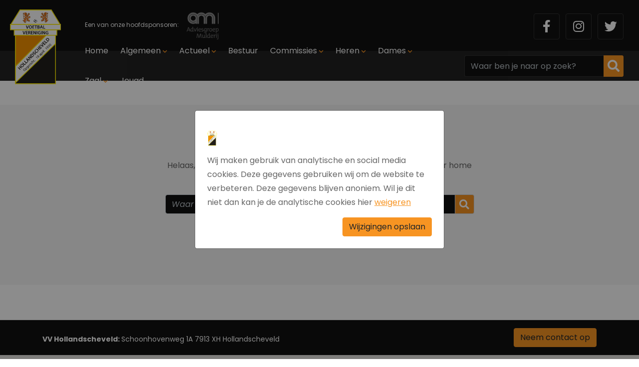

--- FILE ---
content_type: text/html; charset=UTF-8
request_url: https://vvhollandscheveld.nl/404
body_size: 10398
content:
<!DOCTYPE html><html lang="nl"> <head><title>404</title><meta name="viewport" content="width=device-width, initial-scale=1.0, user-scalable=0"><meta charset="UTF-8"><meta name="description" content="V.V. Hollandscheveld"><meta name="keywords" content="V.V. Hollandscheveld"><meta name="language" content="nl"><meta name="format-detection" content="telephone=no"><meta name="author" content="Ittica Media"><meta name="msapplication-TileColor" content="#F79422"><meta name="msapplication-TileImage" content="/assets/dist/img/favicon/32x32.png"><meta name="theme-color" content="#F79422"><meta name="mobile-web-app-capable" content="yes"><meta name="apple-mobile-web-app-capable" content="yes"><meta name="apple-mobile-web-app-status-bar-style" content="black"><meta property="og:title" content="404"><meta property="og:image" content="https://vvhollandscheveld.nl/assets/dist/img/logo.png"><meta property="og:url" content="https://vvhollandscheveld.nl/404"><meta name="robots" content="noindex" /><!-- Hotjar Tracking Code --><script>(function(h,o,t,j,a,r){	h.hj=h.hj||function(){(h.hj.q=h.hj.q||[]).push(arguments)};	h._hjSettings={hjid:,hjsv:6};	a=o.getElementsByTagName('head')[0];	r=o.createElement('script');r.async=1;	r.src=t+h._hjSettings.hjid+j+h._hjSettings.hjsv;	a.appendChild(r);	})(window,document,'https://static.hotjar.com/c/hotjar-','.js?sv=');</script><script defer src="https://www.googletagmanager.com/gtag/js?id=G-NZW1EDBNGM"></script><script>window.dataLayer = window.dataLayer || [];	function gtag(){dataLayer.push(arguments);}	gtag('js', new Date());	var config = {};	config['anonymize_ip'] = true;	gtag('config', 'G-NZW1EDBNGM', config);</script> <link rel="shortcut icon" type="image/png" href="/assets/dist/img/favicon/120x120.png" defer> <link rel="apple-touch-icon-precomposed" sizes="114x114" href="/assets/dist/img/favicon/114x114.png" defer> <link rel="apple-touch-icon-precomposed" sizes="120x120" href="/assets/dist/img/favicon/120x120.png" defer> <link rel="apple-touch-icon-precomposed" sizes="144x144" href="/assets/dist/img/favicon/144x144.png" defer> <link rel="apple-touch-icon-precomposed" sizes="152x152" href="/assets/dist/img/favicon/152x152.png" defer><link rel="apple-touch-icon-precomposed" sizes="180x180" href="/assets/dist/img/favicon/180x180.png" defer><link rel="preconnect" href="https://fonts.gstatic.com" crossorigin><link href="https://fonts.googleapis.com/css?family=Poppins:400,400i,500,500i,700,700i&display=swap" rel="stylesheet"><link rel="manifest" href=""> <link rel="stylesheet" href="/assets/dist/css/style.css?s=1674731168" defer media="all"> <link rel="stylesheet" href="/assets/dist/vendor/owl.carousel/assets/owl.carousel.min.css?s=1674730968" defer> <link rel="stylesheet" href="/assets/dist/vendor/owl.carousel/assets/owl.theme.default.min.css?s=1674730970" defer> <link rel="stylesheet" href="/assets/dist/vendor/fontawesome/css/all.min.css?s=1674730968" defer><style></style></head> <body class="" data-domain="https://vvhollandscheveld.nl" data-uri="404"> <script> var config = {"domain":"https:\/\/vvhollandscheveld.nl","uri":"404","url_shoppingcart":"https:\/\/vvhollandscheveld.nl\/winkelwagen","url_checkout":"https:\/\/vvhollandscheveld.nl\/checkout","url_search":"https:\/\/vvhollandscheveld.nl\/zoeken","webshop":{"type":"B2C","currency":"euro","prices":{"display":{"type":"incl","show_other_type":"0"}},"vat_validation":"1","vat":{"low":"9","high":"21"},"validation":{"address":{"enabled":"0","countries":["153"]}}}};</script><header class="header-g mobile"><div class="row header-row"><!-- Top --><div id="middle" class="middle col-12"><div class="middle-inner row d-flex justify-content-lg-between justify-content-md-end justify-content-between align-items-center"><!-- Hoofdsponsor --><div class="col-auto d-lg-flex d-none text-left sponsor"><div class="row"><div class="sponsor-text pr-2">Een van onze hoofdsponsoren:</div><div class="image"><div class="inner"><img src="/media/relations/10/adviesgroep-mulderij-verzekeringen-9a4edcda-1c52-4b54-b249-ee0f8c37f806.png?s=1650899711" height="65px" alt=""></div></div></div></div><div class="col-auto d-none tablet-search d-md-block d-lg-none"></div><!-- Social Buttons --><div class="col-auto d-lg-flex d-none social-buttons order-1 order-lg-2 "><ul class="socials pl-3 align-items-center pr-3"><li class="social list-inline-item"><a href="https://www.facebook.com/vvhollandscheveld/" class="icon" target="_blank" title="Facebook"><i class="fab fa-fw fa-facebook-f"></i></a></li><li class="social list-inline-item"><a href="https://www.instagram.com/vvhollandscheveld/" class="icon" target="_blank" title="Instagram"><i class="fab fa-fw fa-instagram"></i></a></li><li class="social list-inline-item"><a href="https://twitter.com/vvHollveld" class="icon" target="_blank" title="Twitter"><i class="fab fa-fw fa-twitter"></i></a></li></ul></div><!-- Hamburger open --><div class="col-auto d-lg-none d-flex order-2 order-lg-1"><span class="menu-mobile-open"><i class="fa fa-bars"></i></span></div></div></div><!-- Bottom --><div class="bottom col-12"><!-- Logo --><div class="col-5 col-md-1 logo"><a href="/"><img src="https://vvhollandscheveld.nl/assets/dist/img/logo.svg" /></a></div><div class="bottom-inner d-flex justify-content-between align-items-center hamburger-menu"><div class="col p-0"><div class="row mr-0"><div class="top-mobile-menu col-12 d-block d-lg-none border-bottom"><div class="menu-title">Menu </div><div class="close-menu"><span class="menu-mobile-close hide"><i class="fas fa-times"></i></span></div></div><div class="col-12 pr-0"><ul class="nav h-100"><li class="active dropdown collapsed dropdown-collapsed" id="menu-accordion-1" data-toggle="collapse" data-target="#list-1"><a href="/" title="Home" class="header-subitem">Home</a></li><li class=" dropdown collapsed dropdown-collapsed" id="menu-accordion-102" data-toggle="collapse" data-target="#list-102"><a href="/algemeen" title="Algemeen" class="header-subitem">Algemeen</a><span class="icon"><i class="fas fa-chevron-down"></i></span><ul class="dropdown-items collapse" id="list-102"><li class=" menu-item dropdown"><a href="/algemeen/webshop" title="Webshop" class="header-dropdown-item">Webshop</a></li><li class=" menu-item dropdown"><a href="/algemeen/oefenwedstrijden" title="Oefenwedstrijden" class="header-dropdown-item">Oefenwedstrijden</a></li><li class=" menu-item dropdown"><a href="/algemeen/wedstrijdsecretariaat" title="Wedstrijdsecretariaat " class="header-dropdown-item">Wedstrijdsecretariaat </a></li><li class=" menu-item dropdown"><a href="/algemeen/bestuur-supportersvereniging" title="Bestuur supportersvereniging" class="header-dropdown-item">Bestuur supportersvereniging</a></li><li class=" menu-item dropdown"><a href="/algemeen/accomodatie" title="Accomodatie" class="header-dropdown-item">Accomodatie</a></li><li class=" menu-item dropdown"><a href="/algemeen/vacatures" title="Vacatures" class="header-dropdown-item">Vacatures</a></li><li class=" menu-item dropdown"><a href="/contact" title="Contact" class="header-dropdown-item">Contact</a></li></ul></li><li class=" dropdown collapsed dropdown-collapsed" id="menu-accordion-118" data-toggle="collapse" data-target="#list-118"><a href="/actueel" title="Actueel" class="header-subitem">Actueel</a><span class="icon"><i class="fas fa-chevron-down"></i></span><ul class="dropdown-items collapse" id="list-118"><li class=" menu-item dropdown"><a href="/actueel/lid-aanmelden" title="Lid aanmelden" class="header-dropdown-item">Lid aanmelden</a></li><li class=" menu-item dropdown"><a href="/actueel/nieuws" title="Nieuws" class="header-dropdown-item">Nieuws</a></li><li class=" menu-item dropdown"><a href="/actueel/programma" title="Programma" class="header-dropdown-item">Programma</a></li><li class=" menu-item dropdown"><a href="/actueel/uitslagen" title="Uitslagen" class="header-dropdown-item">Uitslagen</a></li><li class=" menu-item dropdown"><a href="/actueel/sponsoren" title="Sponsoren" class="header-dropdown-item">Sponsoren</a></li><li class=" menu-item dropdown"><a href="/foto-albums" title="Foto albums" class="header-dropdown-item">Foto albums</a></li></ul></li><li class=" dropdown collapsed dropdown-collapsed" id="menu-accordion-106" data-toggle="collapse" data-target="#list-106"><a href="/bestuur" title="Bestuur" class="header-subitem">Bestuur</a></li><li class=" dropdown collapsed dropdown-collapsed" id="menu-accordion-107" data-toggle="collapse" data-target="#list-107"><a href="/commissies" title="Commissies" class="header-subitem">Commissies</a><span class="icon"><i class="fas fa-chevron-down"></i></span><ul class="dropdown-items collapse" id="list-107"><li class=" menu-item dropdown"><a href="/commissies/technische-commissie" title="Technische commissie" class="header-dropdown-item">Technische commissie</a></li><li class=" menu-item dropdown"><a href="/commissies/sponsorcommissie" title="Sponsorcommissie" class="header-dropdown-item">Sponsorcommissie</a></li><li class=" menu-item dropdown"><a href="/commissies/accomodatiecommissie" title="Accomodatiecommissie" class="header-dropdown-item">Accomodatiecommissie</a></li><li class=" menu-item dropdown"><a href="/commissies/pr-commissie" title="PR commissie" class="header-dropdown-item">PR commissie</a></li><li class=" menu-item dropdown"><a href="/commissies/kantine-en-vrijwilligerscommissie" title="Kantine- en vrijwilligerscommissie" class="header-dropdown-item">Kantine- en vrijwilligerscommissie</a></li><li class=" menu-item dropdown"><a href="/commissies/activiteitencommissie" title="Activiteitencommissie" class="header-dropdown-item">Activiteitencommissie</a></li><li class=" menu-item dropdown"><a href="/commissies/klus-ploeg" title="Klus ploeg" class="header-dropdown-item">Klus ploeg</a></li></ul></li><li class=" dropdown collapsed dropdown-collapsed" id="menu-accordion-91" data-toggle="collapse" data-target="#list-91"><a href="/teams/heren" title="Heren" class="header-subitem">Heren</a><span class="icon"><i class="fas fa-chevron-down"></i></span><ul class="dropdown-items dropdown-teams collapse" id="list-91"><li class=" menu-item dropdown"><a href="/teams/94190-hollandscheveld-1" title="Hollandscheveld 1" class="header-dropdown-item">Hollandscheveld 1 Zaterdag</a></li><li class=" menu-item dropdown"><a href="/teams/94192-hollandscheveld-2" title="Hollandscheveld 2" class="header-dropdown-item">Hollandscheveld 2 Zaterdag</a></li><li class=" menu-item dropdown"><a href="/teams/94193-hollandscheveld-3" title="Hollandscheveld 3" class="header-dropdown-item">Hollandscheveld 3 Zaterdag</a></li><li class=" menu-item dropdown"><a href="/teams/94194-hollandscheveld-4" title="Hollandscheveld 4" class="header-dropdown-item">Hollandscheveld 4 Zaterdag</a></li><li class=" menu-item dropdown"><a href="/teams/379992-hollandscheveld-35-1" title="Hollandscheveld 35+1" class="header-dropdown-item">Hollandscheveld 35+1 Vrijdag</a></li><li class=" menu-item dropdown"><a href="/teams/367700-hollandscheveld-18-1" title="Hollandscheveld 18+1" class="header-dropdown-item">Hollandscheveld 18+1 Zaterdag</a></li><li class=" menu-item dropdown"><a href="/teams/391547-hollandscheveld-18-1" title="Hollandscheveld 18+1" class="header-dropdown-item">Hollandscheveld 18+1 Vrijdag</a></li></ul></li><li class=" dropdown collapsed dropdown-collapsed" id="menu-accordion-93" data-toggle="collapse" data-target="#list-93"><a href="/teams/dames" title="Dames" class="header-subitem">Dames</a><span class="icon"><i class="fas fa-chevron-down"></i></span><ul class="dropdown-items dropdown-teams collapse" id="list-93"><li class=" menu-item dropdown"><a href="/teams/94191-hollandscheveld-vr1" title="Hollandscheveld VR1" class="header-dropdown-item">Hollandscheveld VR1 Zaterdag</a></li><li class=" menu-item dropdown"><a href="/teams/180279-hollandscheveld-vr2" title="Hollandscheveld VR2" class="header-dropdown-item">Hollandscheveld VR2 Zaterdag</a></li><li class=" menu-item dropdown"><a href="/teams/364981-hollandscheveld-vr18-1" title="Hollandscheveld VR18+1" class="header-dropdown-item">Hollandscheveld VR18+1 Vrijdag</a></li><li class=" menu-item dropdown"><a href="/teams/364982-hollandscheveld-vr18-2" title="Hollandscheveld VR18+2" class="header-dropdown-item">Hollandscheveld VR18+2 Vrijdag</a></li></ul></li><li class=" dropdown collapsed dropdown-collapsed" id="menu-accordion-95" data-toggle="collapse" data-target="#list-95"><a href="/teams/zaal" title="Zaal" class="header-subitem">Zaal</a><span class="icon"><i class="fas fa-chevron-down"></i></span><ul class="dropdown-items dropdown-teams collapse" id="list-95"><li class=" menu-item dropdown"><a href="/teams/94197-hollandscheveld-1" title="Hollandscheveld 1" class="header-dropdown-item">Hollandscheveld 1 Vrijdag</a></li></ul></li><li class=" dropdown collapsed dropdown-collapsed" id="menu-accordion-128" data-toggle="collapse" data-target="#list-128"><a href="/jeugd" title="Jeugd" class="header-subitem">Jeugd</a></li></ul></div></div></div><!-- Search --><div class="col-auto d-none d-lg-flex text-right search-container pr-3"><div class="col pr-lg-0 search-bar"	data-no-results="Er zijn geen zoekresultaten op deze term!"><div	class="search input position-relative"><input class="form-control py-2 border-right-0"	type="text"	class="search-header"	placeholder="Waar ben je naar op zoek?"	aria-label="Zoek op de website"><span class="input-group-append search-button"><div class="input-group-text pr-2 pl-2"><i class="fas fa-search"></i></div></span><div class="search-content d-none text-left"><div class="content"></div><div id="search-loader"><div class="loading-search"><i class="fa fa-cog fa-spin fa-2x fa-fw"></i></div></div><a href="#" class="btn btn-primary w-100 btn-sm btn-show-results d-none mt-3" data-singular="Bekijk % resultaat" data-plural="Bekijk alle % resultaten">Toon alle resultaten</a></div></div></div></div></div><div class="socials pl-3 align-items-center pr-3 d-none"><div class="social list-inline-item"><a href="https://www.facebook.com/vvhollandscheveld/" class="icon" target="_blank" title="Facebook"><i class="fab fa-fw fa-facebook-f"></i></a></div><div class="social list-inline-item"><a href="https://www.instagram.com/vvhollandscheveld/" class="icon" target="_blank" title="Instagram"><i class="fab fa-fw fa-instagram"></i></a></div><div class="social list-inline-item"><a href="https://twitter.com/vvHollveld" class="icon" target="_blank" title="Twitter"><i class="fab fa-fw fa-twitter"></i></a></div></div></div></header><div id="page" class="page_not_found"><div class="style style-second p-0 mt-md-5 mt-4"> <div class="container"> <div class="page-row"> <div class="page-content p-0"> <div class="panel-container-center panel-container-center-second"> <div class="text-center"> <h1>404 Pagina niet gevonden</h1> <p>Helaas, de gevraagde pagina kan niet worden gevonden. Ga terug naar home of neem contact met ons op.</p> </div> <div class="search-page-not-found position-relative"> <div class="input-group w-100" data-no-results="Er zijn geen zoekresultaten op deze term!"> <input class="search-header-page-not-found form-control" type="text" placeholder="Waar ben je naar op zoek " aria-label="Zoek op de website"> <div class="input-group-append"> <span class="input-group-text search-button"> <i class="fas fa-search"></i> </span> </div> </div> <div class="search-content p-0 d-none"><div class="content"></div><div class="search-loader"><div class="loading-search"><i class="fa fa-cog fa-spin fa-2x fa-fw"></i></div></div><a href="#" class="btn btn-primary btn-show-results btn-block mt-3 d-none" data-singular="Bekijk % resultaat" data-plural="Bekijk alle % resultaten"> toon alle resultaten </a></div> </div> <div class="d-flex flex-row justify-content-center mt-4"> <a href="https://vvhollandscheveld.nl" title="Terug naar home" class="btn btn-primary mr-3 mr-md-4"> Terug naar home </a> <a href="mailto:info@vvhollandscheveld.nl" title="Neem contact op" class="btn btn-outline-primary"> Neem contact op </a> </div> </div> </div> </div> </div></div></div><footer class="footer-h"><div class="contact-block py-3"><div class="container"><div class="row align-items-center"><div class="company-location block-text col-6 pr-0 col-lg-9"><span class="mobile-location text-white"><strong>VV Hollandscheveld: </strong>Schoonhovenweg	1A	7913 XH	Hollandscheveld</span></div><div class="text-right col-6 pl-0 col-lg-3"><a class="btn btn-primary" href="/contact"">Neem contact op</a></div></div></div></div><div class="map" id="map" data-googleapikey="AIzaSyBW1fqErOqyPvJvdcdKgCHIJsJ7aE820rY" data-locations="[{&quot;latitude&quot;:&quot;52.69905286145954&quot;,&quot;longitude&quot;:&quot;6.546328067779541&quot;,&quot;title&quot;:&quot;VV Hollandscheveld&quot;}]"></div><div class="stats"><div class="container"><div class="row justify-content-between"><div class="col-md-2 col-3"><div class="row py-4 align-items-center"><div class="col-12 col-lg-4 text-center"><!-- <img src="https://vvhollandscheveld.nl/assets/dist/img/hulst.svg" alt=""> --><svg id="a" xmlns="http://www.w3.org/2000/svg" viewBox="0 0 46.9 46.9"><path d="M24.81,42.38l-.61-.46c-2.46-1.87-4.14-2.59-6.48-1.35-1.5,.79-3.56,.63-5.66-.44-.06-.03-.16-.06-.26-.09-.54-.18-1.46-.48-1.55-1.39-.03-.31,.05-.58,.18-.82-1.41-.56-3.12-1.27-3.53-2.84-.24-.92-.76-1.73-1.31-2.6-.7-1.09-1.42-2.21-1.56-3.59-.37-3.37-.58-6.93,.31-10.12l.23-.83c.82-2.97,1.66-6.05,3.47-8.89l.61-.97,.88,.74c.15,.12,.27,.25,.38,.39,.59-1.41,1.59-2.73,3.37-3.69l1.35-.73,.12,1.53c.09,1.1-.27,1.97-.58,2.73-.14,.33-.26,.64-.34,.93-.11,.42-.37,.77-.6,1.07-.03,.03-.06,.07-.09,.11,.05,.02,.11,.04,.18,.06,.5,.16,.84,.54,.91,1.03,.08,.6-.29,1.12-.66,1.36-.81,.52-.98,1.31-1.18,2.55-.13,.82-.28,1.74-.76,2.58-.17,.3-.2,.79-.23,1.32-.04,.68-.09,1.48-.45,2.23,.2,.19,.35,.4,.47,.64,.42,.9,.09,1.8-.15,2.46-.03,.09-.08,.2-.11,.3,.99,1,1.25,2.45,1.38,3.35,1.06,.29,1.56,1.21,1.92,1.86,.47,.86,.65,1.07,1.24,1.05,1.84-.07,3.31,2.09,4.54,4.2,.59,1,1.77,1.63,3.09,1.64h.03c1.29,0,2.4-.58,2.99-1.55,.6-1,1.4-1.75,2.17-2.47,.67-.63,1.3-1.22,1.77-1.95l.88-1.35,.55,.93c.33-.89,.92-1.77,2.23-2.09,.02-.3,.06-.63,.15-.91,0-.01-.02-.19-.04-.31-.05-.49-.14-1.24,.43-1.8,.27-.27,.6-.39,.92-.45-.05-.71,.01-1.44,.07-2.06,.03-.36,.07-.85,.05-1.04-.51-1.03-.58-2.09-.63-3.02-.06-.93-.11-1.74-.54-2.48-.38-.65-.61-1.37-.83-2.08-.25-.79-.49-1.54-.91-2.18-.4-.6-.3-1.07-.15-1.36,.21-.41,.58-.57,.9-.63-.35-.62-.72-1.27-1.03-1.95-.26-.56-.45-1.14-.66-1.8-.11-.32-.22-.67-.36-1.07l-.83-2.38,2.23,1.16c1.96,1.02,3.19,2.41,3.87,4.37,.16-.27,.31-.54,.39-.68l1.76-3.24,.12,3.69c.04,1.33,.61,2.39,1.21,3.51,.68,1.26,1.38,2.56,1.26,4.19,1.46,.92,1.22,2.52,1.07,3.52-.18,1.21-.11,1.4,.26,1.59,.41,.22,.59,.63,.55,1.21-.09,1.17-.35,2.28-.6,3.35-.29,1.24-.56,2.4-.59,3.61-.03,1.03-.57,1.77-1.05,2.41-.44,.59-.81,1.1-.88,1.83-.14,1.54-1.45,2.75-3.84,3.55,.03,.12,.06,.25,.06,.38,.08,1.25-1.05,1.66-1.47,1.81-.07,.03-.14,.05-.2,.08-2.2,1-4.39,1.11-6.5,.34-.3-.11-.58-.25-.86-.39-.12-.06-.25-.13-.38-.18-.3-.14-.61-.1-1.01,.05,.15,.24,.26,.55,.23,.92-.03,.29-.17,.72-.67,1.1l-.6,.46Zm-11.91-4.07s.05,.03,.08,.04c1.49,.76,2.91,.93,3.81,.45,.85-.45,1.65-.7,2.4-.79-.27-.28-.5-.59-.69-.92-1.76-3-2.5-3.2-2.75-3.21-1.87,.09-2.6-1.24-3.07-2.1-.44-.8-.55-.91-.93-.91-.97,.06-1.11-.94-1.18-1.46-.04-.28-.09-.65-.19-1.04-.2,.09-.47,.15-.81,.09l-.24-.04-1.53-1.13,1.05-.91c.09-.08,.18-.16,.27-.23-.12-.55,.1-1.13,.25-1.54,.09-.25,.29-.78,.22-.92-.02-.04-.14-.15-.44-.25l-1.58-.56,1.25-1.13c.46-.42,.52-1,.57-1.9,.04-.7,.09-1.49,.49-2.19,.3-.53,.41-1.2,.53-1.91,.06-.36,.12-.75,.22-1.14l-1.32-1.82c-.26-.36-.41-.73-.52-1.08-1.04,2.14-1.68,4.43-2.29,6.66l-.23,.83c-.8,2.86-.59,6.19-.24,9.37,.1,.91,.66,1.8,1.26,2.73,.58,.92,1.25,1.95,1.56,3.18,.16,.62,1.47,1.14,2.43,1.52,.25,.1,.5,.2,.73,.3,.11,.05,.23,.07,.34,.1l1.83,.52-1.12,1.19c-.05,.06-.1,.12-.16,.19Zm14.6-.36c.07,.03,.13,.05,.2,.08,.15,.07,.29,.14,.44,.22,.21,.11,.42,.22,.64,.3,1.54,.56,3.08,.51,4.7-.15-.17-.12-.34-.28-.47-.51l-.68-1.2,1.35-.27c2.61-.52,4.28-1.41,4.36-2.33,.12-1.29,.75-2.15,1.26-2.84,.4-.54,.65-.89,.66-1.27,.04-1.41,.34-2.74,.64-4.01,.22-.93,.42-1.81,.52-2.7-1.1-.94-.9-2.33-.75-3.29,.19-1.28,.13-1.47-.52-1.7l-.86-.29,.21-.88c.3-1.29-.25-2.31-.94-3.6-.33-.62-.68-1.27-.96-2-.29,.22-.61,.34-1,.3-.1,0-.19-.03-.27-.05,.01,.17-.02,.36-.13,.56-.13,.23-.44,.66-1.04,.71,.21,.5,.37,1.01,.52,1.48,.2,.63,.39,1.22,.66,1.68,.67,1.15,.74,2.32,.81,3.36,.05,.87,.1,1.62,.46,2.31,.25,.5,.2,1.15,.12,2.05-.06,.69-.13,1.55-.02,2.13,.14,.71-.09,1.13-.3,1.37-.27,.29-.67,.43-1.09,.38h-.01v.04c.04,.33,.09,.75-.05,1.17-.05,.14-.06,.6-.07,.79-.01,.33-.04,1.31-1,1.35-1.1,.05-1.27,.5-1.6,1.81-.16,.66-.35,1.41-.8,2.03-.32,.44-.81,.46-1.02,.47l-1.23,.19,.02-.86c-.14,.13-.28,.26-.42,.39-.7,.66-1.36,1.28-1.82,2.05-.16,.26-.34,.51-.54,.74Zm8.21-10.19h0Zm-26.34-1.08c-.15,.13-.21,.29-.22,.35-.02,.31,.16,.6,.3,.68l.15-.24-.2-.23,.23-.3h-.02c-.09-.09-.17-.17-.24-.25Zm26.13-4.03h0ZM11.17,12c-.02,.12-.04,.24-.06,.36l-.22,1.42c.18-.44,.42-.86,.76-1.24-.19-.14-.36-.32-.49-.53Z"/><path d="M9.84,28.49c-.08,0-.17,0-.27-.02l-.24-.04-1.53-1.13,1.05-.91c.17-.15,.34-.29,.52-.41l.52-.32,.6,.35c.45,.28,.69,.68,.66,1.12-.01,.2-.05,.74-.51,1.09-.17,.13-.43,.27-.81,.27Zm0-2c-.1,0-.25,.03-.41,.14-.19,.14-.26,.32-.27,.4-.02,.31,.16,.6,.3,.68l.15-.24-.2-.23,.5-.74s-.04,0-.06,0Z"/><path d="M34.74,13.02c-.23,0-.5-.05-.8-.19l-1.38-.53,2.15-2.68,.77,1.06s.07,.08,.1,.13c.21,.25,.71,.82,.33,1.49-.14,.25-.49,.72-1.17,.72Zm-.24-1.95c-.14,.05-.26,.14-.33,.26-.07,.13-.11,.27-.12,.4l.28-.2,.17-.45Z"/></svg></div><div class="col-12 col-lg-8 text-center"><div class="stat-text ml-0 ml-xl-3">Sinds 1950</div></div></div></div><div class="col-md-2 col-3"><div class="row py-4 align-items-center"><div class="col-12 col-lg-4 text-center"><!-- <img src="https://vvhollandscheveld.nl/assets/dist/img/man.svg" alt=""> --><svg id="a" xmlns="http://www.w3.org/2000/svg" viewBox="0 0 46.9 46.9"><path d="M23.44,21.67c-1.58,0-3.13-.44-4.5-1.29-1.98-1.23-3.34-3.16-3.84-5.43-.96-4.38,1.53-8.69,5.8-10.04,.64-.2,1.28-.32,1.91-.36l.23-.03,1.08,.03c3.07,.21,5.79,2.09,7.12,4.92,.6,1.28,.87,2.67,.79,4.1-.19,3.73-2.86,6.96-6.49,7.85-.7,.17-1.4,.26-2.09,.26Zm-.28-15.16s-.11,.02-.18,.02c-.49,.03-.97,.12-1.48,.28-3.28,1.04-5.19,4.35-4.45,7.71,.38,1.74,1.43,3.22,2.95,4.16,1.51,.94,3.31,1.22,5.06,.79,2.78-.68,4.82-3.16,4.97-6.01,.06-1.11-.15-2.17-.61-3.15-1.01-2.15-3.16-3.63-5.49-3.77l-.77-.02Z"/><path d="M22.99,42.39l-.76-.02c-.73-.02-1.64-.05-2.55-.09-.9-.05-1.89-.13-3.02-.24-1.54-.16-2.9-.38-4.15-.67-.6-.14-1.39-.35-2.17-.69-.28-.12-.63-.29-.98-.56-.27-.21-.64-.55-.76-1.13-.04-.16-.05-.32-.04-.46,.03-.88,.08-1.94,.23-3.02,.47-3.25,1.59-6.17,3.31-8.68,1.23-1.79,2.72-3.27,4.43-4.38,1.45-.94,3.02-1.58,4.66-1.89,1.03-.2,2.09-.25,3.16-.18,2.14,.15,4.18,.85,6.06,2.07,1.7,1.1,3.2,2.57,4.44,4.38,1.34,1.95,2.32,4.18,2.92,6.64,.23,.93,.39,1.91,.5,2.91,.08,.78,.11,1.56,.1,2.32,0,.33-.11,.63-.3,.91-.22,.31-.49,.52-.68,.64-.48,.32-.98,.52-1.41,.67-.96,.34-1.91,.54-2.72,.69-.86,.16-1.77,.3-2.69,.4-.71,.08-1.42,.14-2.13,.19-1.7,.13-3.4,.17-5.42,.19h-.02Zm-12.44-3.89l.04,.03c.13,.1,.3,.2,.55,.31,.63,.28,1.31,.45,1.83,.57,1.17,.28,2.44,.48,3.89,.63,1.1,.11,2.06,.19,2.93,.23,.89,.05,1.78,.07,2.5,.09l.73,.02c1.97-.02,3.62-.06,5.26-.19,.69-.05,1.38-.11,2.07-.19,.87-.09,1.73-.22,2.54-.37,.73-.14,1.59-.32,2.42-.61,.31-.11,.67-.25,.96-.44,.04-.03,.07-.05,.09-.07,0-.64-.03-1.29-.1-1.94-.09-.91-.25-1.8-.45-2.65-.54-2.22-1.42-4.23-2.62-5.98-1.11-1.61-2.38-2.87-3.88-3.84-1.6-1.03-3.32-1.62-5.12-1.75-.89-.06-1.78-.01-2.64,.15-1.38,.26-2.71,.8-3.94,1.6-1.49,.96-2.79,2.25-3.87,3.83-1.57,2.28-2.54,4.85-2.98,7.83-.14,.95-.18,1.9-.21,2.72Zm25.87-.04h0Z"/></svg></div><div class="col-12 col-lg-8 text-center"><div class="stat-text ml-0 ml-xl-3">291 Leden</div></div></div></div><div class="col-md-2 col-3"><div class="row py-4 align-items-center text-center"><div class="col-12 col-lg-4 text-center"><!-- <img src="https://vvhollandscheveld.nl/assets/dist/img/troffee.svg" alt=""> --><svg id="a" xmlns="http://www.w3.org/2000/svg" viewBox="0 0 46.9 46.9"><path d="M32.11,42.58H14.5l3.3-1.87c2.71-1.53,2.61-3.83,2.5-6.48-.03-.78-.07-1.59-.02-2.39-.55-.33-1.13-.74-1.72-1.16-1.48-1.04-2.87-2.03-4.4-2.72C5.85,24.22,1.62,17.74,1.61,8.7c0-.73,.08-1.66,.76-2.29,.67-.63,1.61-.64,2.26-.6,1.19,.08,2.42,.06,3.61,.03l1.08-.02c.19,0,.38,0,.58,.01,.96,.04,1.17,0,1.42-.53,.31-.66,1.09-.96,2.54-.96,6.52-.03,12.9-.04,19.3,.03,.7,0,1.27,.35,1.78,.66,.19,.12,.38,.24,.58,.32l.32,.14c.33,.15,.66,.3,.89,.31,2.03,.06,4.02,.07,5.9,.01,.6-.02,1.5,.03,2.11,.67,.44,.46,.63,1.11,.57,1.97-.33,4.55-.96,9.74-4.39,13.79-1.44,1.7-3.42,2.88-5.33,4.02-.7,.42-1.39,.83-2.06,1.27-1.42,.94-2.88,1.84-4.29,2.72-.85,.53-1.7,1.06-2.55,1.59-.02,.01-.07,.07-.08,.1-1.03,2.72,.42,6.93,3.03,8.83l2.49,1.81Zm-11.13-2h5.63c-2.07-2.68-2.95-6.54-1.89-9.35,.16-.43,.49-.83,.87-1.08,.85-.54,1.71-1.07,2.57-1.6,1.4-.87,2.85-1.77,4.25-2.69,.69-.46,1.41-.89,2.13-1.32,1.85-1.11,3.6-2.15,4.82-3.6,3.04-3.59,3.62-8.41,3.92-12.64,.02-.31-.02-.43-.03-.45,0,0-.14-.04-.47-.04-.04,0-.08,0-.13,0-1.92,.06-3.95,.06-6.03-.01-.63-.02-1.17-.27-1.65-.49l-.28-.12c-.28-.12-.55-.28-.83-.45-.26-.16-.61-.37-.76-.37-6.39-.07-12.76-.05-19.27-.03-.41,0-.71,.04-.87,.07-.85,1.5-2.29,1.45-3.17,1.42-.16,0-.32-.02-.48-.01l-1.06,.02c-1.24,.02-2.51,.05-3.78-.04-.62-.04-.76,.06-.76,.06,0,0-.12,.14-.12,.83,.02,8.3,3.74,14,11.38,17.45,1.7,.77,3.24,1.86,4.73,2.91,.57,.4,1.14,.8,1.71,1.19,.52,.35,.88,1.08,.85,1.72-.04,.7,0,1.42,.02,2.19,.08,2.04,.18,4.45-1.32,6.43ZM13.12,6.16h0ZM31.01,25.06l.71-2.16c.13-.4,.26-.76,.38-1.09,.22-.62,.4-1.1,.48-1.58l.26-1.36c.45-2.39,.92-4.85,1.19-7.28,.09-.86,.3-2.89,2.93-2.69,.79,.06,1.62,.05,2.5,.03,.42,0,.86-.01,1.31-.01h1.14l-.15,1.13c-.71,5.21-2.02,11.03-8.68,14.07l-2.07,.94Zm5.56-14.18c-.28,0-.36,.05-.36,.05-.01,.01-.12,.14-.21,.87-.28,2.51-.75,5.01-1.21,7.44l-.25,1.35c-.03,.16-.06,.31-.1,.46,3.2-2.26,4.45-5.56,5.17-10.13h-.12c-.92,.02-1.8,.03-2.69-.03-.09,0-.17,0-.23,0ZM14.89,24.27l-1.56-.53c-4.58-1.56-7.44-6.4-8.05-13.65l-.09-1.08h2.3c1.15-.02,2.33-.02,3.51,.04,.84,.05,1.64,.96,1.76,1.72,.53,3.14,1.02,6.29,1.49,9.37l.64,4.13ZM7.38,11c.59,4.88,2.33,8.37,4.99,10.07l-.1-.63c-.48-3.07-.96-6.21-1.49-9.35,0,.01-.04-.02-.08-.06-1.05-.05-2.1-.04-3.2-.04h-.12Zm3.49,.05h0Z"/></svg></div><div class="col-12 col-lg-8 text-center"><div class="stat-text ml-0 ml-xl-3">4e Klasse</div></div></div></div><div class="col-md-2 col-3"><div class="row py-4 align-items-center"><div class="col-12 col-lg-4 text-center"><!-- <img src="https://vvhollandscheveld.nl/assets/dist/img/shirt.svg" alt=""> --><svg id="a" xmlns="http://www.w3.org/2000/svg" viewBox="0 0 46.9 46.9"><path d="M1.55,15.59c.25-.23,.5-.47,.76-.68,2.3-1.81,4.6-3.61,6.9-5.42,2.24-1.77,4.78-2.67,7.63-2.67,4.5,0,9-.02,13.5,0,2.61,.02,4.98,.85,7.05,2.44,2.53,1.95,5.03,3.94,7.54,5.91,.56,.44,.58,.87,.07,1.38-1.92,1.93-3.85,3.85-5.77,5.77-.48,.48-.85,.48-1.33,0-.9-.9-1.8-1.8-2.7-2.7-.11-.11-.22-.2-.4-.37,0,.28,0,.46,0,.64,0,7.36,0,14.72,0,22.08,0,.46-.1,.83-.48,1.09H12.59c-.39-.26-.48-.63-.48-1.09,.01-7.37,0-14.75,0-22.12,0-.18,0-.35,0-.53l-.14-.06c-.11,.14-.2,.29-.32,.41-.9,.9-1.8,1.81-2.7,2.7-.39,.39-.8,.42-1.16,.06-2.09-2.08-4.17-4.18-6.25-6.27,0-.19,0-.38,0-.57Zm6.88,5.25c.11-.14,.21-.29,.33-.41,1.17-1.17,2.34-2.34,3.5-3.51,.25-.25,.54-.38,.89-.23,.35,.15,.49,.43,.48,.79,0,.09,0,.19,0,.28,0,7.76,0,15.51,0,23.27,0,.17,0,.33,0,.5h19.64c0-.21,0-.39,0-.58,0-7.79,0-15.57,0-23.36,0-.39,.07-.73,.46-.9,.42-.18,.72,.02,1,.31,1.17,1.18,2.35,2.36,3.53,3.54,.09,.09,.2,.18,.24,.21l4.87-4.87s-.05-.05-.1-.09c-2.29-1.8-4.54-3.64-6.88-5.37-.88-.65-1.92-1.14-2.94-1.55-.77-.31-1.62-.4-2.44-.58-.69,3.92-3.79,5.95-6.47,6.07-1.5,.07-2.86-.34-4.09-1.19-1.68-1.17-2.68-2.79-3-4.82-2.63-.14-4.98,.54-7.04,2.14-2.07,1.61-4.13,3.24-6.2,4.86-.24,.19-.48,.38-.7,.56l4.93,4.94Zm10.59-12.5c.03,2.45,2.52,4.54,5.33,4.51,2.62-.03,5.07-2.22,5.03-4.51h-10.36Z"/></svg></div><div class="col-12 col-lg-8 text-center"><div class="stat-text ml-0 ml-xl-3">22 Teams</div></div></div></div></div></div></div><div class="top"><div class="container"><div class="row justify-content-between"><div class="col-md-2 col-12"><a class="row text-decoration-none collapsed py-2 py-md-0" data-toggle="collapse" href="#menu1" role="button" aria-expanded="false"><div class="col-10 footer-title"><div class="title">Menu</div></div><div class="col-2 text-right d-block d-md-none"><i class="fa fa-angle-down" aria-hidden="true"></i></div></a><div class="dont-collapse collapse" id="menu1"><ul class="list-unstyled mb-0"><li><a href="/contact">Contact</a></li><li><a href="/foto-albums">Foto albums</a></li><li><a href="/actueel/sponsoren">Sponsoren</a></li><li><a href="/">Home</a></li><li><a href="/teams/heren">Heren</a></li><li><a href="/teams/dames">Dames</a></li><li><a href="/teams/zaal">Zaal</a></li><li><a href="/teams">Teams</a></li></ul></div><span class="footer-border"></span></div><div class="col-md-2 col-12"><a class="row text-decoration-none collapsed py-2 py-md-0" data-toggle="collapse" href="#menu2" role="button" aria-expanded="false"><div class="col-10 footer-title"><div class="title">Handig</div></div><div class="col-2 text-right d-block d-md-none"><i class="fa fa-angle-down" aria-hidden="true"></i></div></a><div class="dont-collapse collapse" id="menu2"><ul class="list-unstyled mb-0"><li><a href="/activiteiten">Activiteiten</a></li><li><a href="/foto-albums">Foto albums</a></li><li><a href="/actueel/nieuws">Nieuws</a></li><li><a href="/actueel/lid-aanmelden">Lid aanmelden</a></li><li><a href="/actueel/programma">Programma</a></li><li><a href="/actueel/uitslagen">Uitslagen</a></li></ul></div><span class="footer-border"></span></div><div class="col-md-3 col-12"><a class="row text-decoration-none collapsed py-2 py-md-0" data-toggle="collapse" href="#menu3" role="button" aria-expanded="false"><div class="col-10"><div class="footer-title">Contact</div></div><div class="col-2 text-right d-block d-md-none"><i class="fa fa-angle-down" aria-hidden="true"></i></div></a><div class="dont-collapse collapse" id="menu3"><div class="block-company-info footer" > <div class="contact-block"> <div class="contacts"> <div> <i class="fa fa-phone"></i><a href="tel:0528342032">0528 342 032</a> </div> </div></div> <div class="contacts"> <div> <i class="fa fa-envelope"></i><a href="mailto:info@vvhollandscheveld.nl">info@vvhollandscheveld.nl</a> </div> </div> <div class="location"> <i class="fas fa-map-marker-alt"></i> <p> <a href="https://www.google.com/maps/place/Schoonhovenweg 1A Hollandscheveld" target="_blank"> Schoonhovenweg 1A<br>7913 XH Hollandscheveld<br> </a> </p> </div> </div><div class="mt-2 row block-social-follow-footer "> <div class="col-12 mb-4"> <a class="socialmedia rounded socialmedia-facebook" target="_blank" href="https://www.facebook.com/vvhollandscheveld/" title="Facebook"> <i class="fab fa-facebook-f"></i> </a> <a class="socialmedia rounded socialmedia-instagram" target="_blank" href="https://www.instagram.com/vvhollandscheveld/" title="Instagram"> <i class="fab fa-instagram"></i> </a> <a class="socialmedia rounded socialmedia-twitter" target="_blank" href="https://twitter.com/vvHollveld" title="Twitter"> <i class="fab fa-twitter"></i> </a> </div></div></div><span class="footer-border"></span></div><div class="col-12 col-md-5 d-md-block pl-3 pb-3"><div class="footer-title pb-3">Sponsoren</div><div class="row"><div class="col-auto"><a class="mr-lg-4" target="_blank" href="https://www.sponsorkliks.com/winkels.php?club=6417"><img class="footer-sponsor" src="https://vvhollandscheveld.nl/assets/dist/img/footer-1.jpg" /></a></div><div class="col-auto pl-0"><a target="_blank" href="https://www.ing.nl/particulier/voetbal/index.html"><img class="footer-sponsor" src="https://vvhollandscheveld.nl/assets/dist/img/footer-2.jpg" /></a></div></div></div></div></div></div><div class="bottom"><div class="footer-bottom"><div class="row"><div class="container"><div class="row"><div class="col order-lg-2 text-center text-lg-left"><ul class="nav list-inline d-flex justify-content-center"><li><span>VV Hollandscheveld 2026</span></li><li><a href="/sitemap.xml">Sitemap</a></li><li><a href="/disclaimer">Disclaimer</a></li><li><a href="/privacybeleid">Privacybeleid</a></li><li><a href="/avg-verklaring">AVG Verklaring</a></li></ul></div><div class="col-sm-12 col-lg-auto align-content-center text-center order-lg-3"><a href="https://itticamedia.nl" target="_blank"><img src="https://vvhollandscheveld.nl/assets/dist/img/ittica.svg"/></a></div></div></div></div></div></div></footer> <script src="https://browser.sentry-cdn.com/7.16.0/bundle.min.js" integrity="sha384-70hBom53vQV6XVoqnEzSlfP8AYzEm6CSuti85YyRLtmm/jbx0GryCQ1z5StcQwsz" crossorigin="anonymous" ></script> <script> Sentry.init({"dsn":"https:\/\/8151718ce0a4408098eac779e9ada4fd@sentry.ittica-ict.nl\/7","environment":"production"}); </script> <script src="https://www.google.com/recaptcha/api.js?onload=grecaptchaOnloadCallback&render=explicit" async defer></script><script type="text/javascript"> window.FontAwesomeConfig = { autoReplaceSvg: false }</script><script src="/assets/dist/vendor/jquery/jquery.min.js"></script><script src="/assets/dist/vendor/bootstrap/bootstrap.bundle.min.js"></script><script src="/assets/dist/vendor/fontawesome/js/fontawesome.min.js"></script><script src="/assets/dist/vendor/owl.carousel/owl.carousel.min.js?s=1674730968"></script><script src="/assets/dist/js/frontend-min.js?s=1674730972"></script><script src="/assets/dist/js/frontend.newsletter-min.js?s=1674730974"></script><script src="/assets/dist/js/frontend.module.modal-min.js?s=1674730972"></script><script src="/assets/dist/js/frontend.module.productsFavorite-min.js?s=1674730972"></script><script src="/assets/dist/js/frontend.module.teamsFavorite-min.js?s=1674730972"></script><script src="/assets/dist/vendor/fancybox/fancybox.umd-min.js?s=1674730970"></script><script src="/assets/dist/vendor/fancybox/panzoom.umd-min.js?s=1674730970"></script><script src="/assets/dist/js/frontend.menu.header_g-min.js?s=1674730972"></script><script src="/assets/dist/js/frontend.search-min.js?s=1674730974"></script><script src="/assets/dist/js/frontend.footer-min.js?s=1674730970"></script><script src="/assets/dist/js/frontend.page_not_found-min.js?s=1674730974"></script><!--googleoff: index--><div id="cookie-notification-popup" tabindex="-1" role="dialog" class="cookie_notification_overlay modal d-block"> <div class="modal-dialog modal-dialog-centered"> <div class="modal-content"> <div class="modal-body p-3 p-md-4"> <div class="logo my-3"> <a href="/"> <img src="https://vvhollandscheveld.nl/assets/dist/img/logo.svg"/> </a> </div> <div class="form-group row mb-0"> <div class="col-12"> <p> Wij maken gebruik van analytische en social media cookies. Deze gegevens gebruiken wij om de website te verbeteren. Deze gegevens blijven anoniem. Wil je dit niet dan kan je de analytische cookies hier <span class="cookie-link cookie-deny">weigeren</span> </p> <div class="cookie_accept text-right"> <div class="btn btn-primary">Wijzigingen opslaan</div> </div> </div> </div> </div> </div> </div></div><!--googleon: index--> <!-- <div class="overlay-gradient d-none"></div> --> <div data-hash="BEA148D595DA2C91543DC0B6ED34EA2579E5FCB94995D3ACEB4CD5EF0CD46CF3"></div> </body></html>

--- FILE ---
content_type: application/javascript
request_url: https://vvhollandscheveld.nl/assets/dist/js/frontend.page_not_found-min.js?s=1674730974
body_size: 719
content:
"use strict";$(document).ready(function(){var e,t,n,a=".search-page-not-found";function o(e){window.location=config.url_search+"?term="+e}$(a+" input").on("keyup click",function(e){e.stopPropagation();var s=$(this).val();13==e.which?o(s):s.replace(/\s+/g,"").length>=3&&(0==$(".overlay-gradient").length&&setOverlay("body","search"),$(a+" .search-content").removeClass("d-none"),function(){var e=arguments.length>0&&void 0!==arguments[0]?arguments[0]:300;$(a+" .search-loader").show(),n&&clearTimeout(n);n=setTimeout(function(){t&&4!=t.readyState&&t.abort(),t=$.ajax({url:config.domain+"/frontend/functions/search.php?query="+$(a+" input").val(),method:"GET",async:!1,success:function(e){console.log(e),$(a+" .search-loader").hide();var t=$(a+" .search-content .content");t.empty();var n=0,o=0;for(var s in e){var r=e[s].data;if(r.length>0){t.append('<div class="header-dropdown-title">'+e[s].title+"</div>");var c='<div class="search-items item-block-'+n+'"></div>';for(var i in t.append(c),r)$(".item-block-"+n).append('<a href="'+config.domain+"/"+r[i].slug_data+'" class="d-block text font-weight-light">'+r[i].title+"</a>"),o++;n<e.count-1&&t.append('<div class="border border-bottom mb-3 mt-2"></div>'),n++}else 0}0==n?(t.append('<div class="search-items">'+$(a+" div").data("no-results")+"</div>"),$(a+" .btn-show-results").addClass("d-none")):$(a+" .btn-show-results").removeClass("d-none"),1==o?$(a+" .btn-show-results").text($(a+" .btn-show-results").data("singular").replace("%",o)):$(a+" .btn-show-results").text($(a+" .btn-show-results").data("plural").replace("%",o)),$(a+" .btn-show-results").attr("href",config.url_search+"?term="+$(a+" input").val())}})},e)}())}),$(a+" .search-button").on("click",function(){0!=$(a+" input").val().length&&o($(a+" input").val())}),$(a+" input, "+a+" .search-content").on("mouseenter",function(){void 0!==e&&clearTimeout(e)}),$(a+" input, "+a+" .search-content").on("mouseleave",function(t){$(this);e=setTimeout(function(){$(a+" .search-content").addClass("d-none"),0!=$(".overlay-gradient").length&&setOverlay("body")},1500)}),$(document).on("click",".search-gradient",function(){$(a+" .search-content").addClass("d-none"),setOverlay("body"),clearTimeout(e)}),$(".header-row").on("click",a,function(e){$(this).addClass("active"),0==$(".overlay-gradient").length&&setOverlay("body")})});

--- FILE ---
content_type: image/svg+xml
request_url: https://vvhollandscheveld.nl/assets/dist/img/logo.svg
body_size: 63526
content:
<?xml version="1.0" encoding="utf-8"?>
<!-- Generator: Adobe Illustrator 26.0.0, SVG Export Plug-In . SVG Version: 6.00 Build 0)  -->
<svg version="1.1" id="Laag_1" xmlns="http://www.w3.org/2000/svg" xmlns:xlink="http://www.w3.org/1999/xlink" x="0px" y="0px"
	 viewBox="0 0 274.5 404.6" style="enable-background:new 0 0 274.5 404.6;" xml:space="preserve">
<style type="text/css">
	.st0{fill:#FFFFFF;}
	.st1{fill:#FCEA00;}
	.st2{fill:#211E1B;}
	.st3{fill:#F39200;}
	.st4{fill:#13110C;}
	.st5{fill-rule:evenodd;clip-rule:evenodd;fill:#E57317;}
	.st6{fill-rule:evenodd;clip-rule:evenodd;}
</style>
<g>
	<g>
		<rect x="22.5" y="109.9" class="st0" width="229.6" height="29.9"/>
		<path class="st1" d="M254.3,141.9h-234v-34.2h234V141.9z M24.6,137.6H250V112H24.6V137.6z"/>
	</g>
	<g>
		<g>
			<g>
				<rect x="29.7" y="139.7" class="st2" width="215.3" height="261.8"/>
			</g>
		</g>
		<g>
			<path class="st1" d="M247.1,403.7H27.5V137.6h219.6V403.7z M31.8,399.4h211V141.9h-211V399.4z"/>
		</g>
	</g>
	<g>
		<rect x="2.2" y="80" class="st0" width="270.1" height="29.9"/>
		<path class="st1" d="M274.5,112H0.1V77.9h274.4V112z M4.4,107.7h265.8V82.2H4.4V107.7z"/>
	</g>
	<g>
		<polygon class="st0" points="222.4,2.3 53.6,2.3 5.1,80 269.5,80 		"/>
		<path class="st1" d="M273.3,82.2H1.2l51.2-82h171.2L273.3,82.2z M9,77.9h256.7L221.2,4.5H54.8L9,77.9z"/>
	</g>
	<g>
		<g>
			<g>
				<path class="st3" d="M29.7,323.4V139.7h182.2l-8.6,51.1C203.2,190.8,38.6,357.3,29.7,323.4z"/>
			</g>
		</g>
		<g>
			<path class="st1" d="M35.9,330.1c-4.3,0-7.2-2.2-8.3-6.1l-0.1-0.3V137.6h186.9l-9.1,54.3l-0.5,0.5c-0.3,0.3-34.4,34.7-71.9,68.7
				C82.2,306.9,49.6,330.1,35.9,330.1z M31.8,323.1c0.6,1.9,1.8,2.7,4.1,2.7c24.3,0,118.5-88.7,165.4-136l8.1-47.9H31.8V323.1z"/>
		</g>
	</g>
	<g>
		<polygon class="st0" points="29.7,396.4 244.9,185.1 244.9,139.7 194.6,139.7 29.7,307.4 		"/>
		<path class="st1" d="M27.5,401.5v-95l0.6-0.6l165.6-168.3h53.4V186L27.5,401.5z M31.8,308.2v83l211-207v-42.3h-47.3L31.8,308.2z"
			/>
	</g>
	<g>
		<path class="st4" d="M91.1,103.6l-5.6-17.4h3.5l2.4,7.9c0.7,2.2,1.2,4.2,1.7,6.4h0c0.5-2.1,1.1-4.2,1.8-6.3l2.5-8h3.4l-6,17.4
			H91.1z"/>
		<path class="st4" d="M117.9,94.7c0,5.8-3.5,9.2-8.3,9.2c-4.9,0-8-3.8-8-8.9c0-5.4,3.4-9.1,8.3-9.1
			C114.9,85.9,117.9,89.7,117.9,94.7z M104.9,94.9c0,3.5,1.8,6.4,4.8,6.4c3.1,0,4.8-2.8,4.8-6.5c0-3.3-1.6-6.4-4.8-6.4
			C106.6,88.4,104.9,91.3,104.9,94.9z"/>
		<path class="st4" d="M130.4,95.8h-6.6v5.1h7.3v2.6h-10.5V86.1h10.1v2.6h-7v4.5h6.6V95.8z"/>
		<path class="st4" d="M137.6,88.8h-5v-2.7h13.1v2.7h-5v14.8h-3.2V88.8z"/>
		<path class="st4" d="M147.8,86.4c1-0.2,2.8-0.4,4.6-0.4c2.4,0,3.8,0.3,5,1.1c1.1,0.6,1.8,1.8,1.8,3.3c0,1.6-1,3.1-2.9,3.8v0.1
			c1.8,0.5,3.5,1.9,3.5,4.3c0,1.5-0.7,2.8-1.7,3.6c-1.2,1.1-3.3,1.6-6.5,1.6c-1.8,0-3.1-0.1-3.9-0.2V86.4z M151,93.2h1.6
			c2.2,0,3.4-1,3.4-2.5c0-1.6-1.2-2.4-3.3-2.4c-0.9,0-1.5,0-1.8,0.1V93.2z M151,101.3c0.4,0.1,1,0.1,1.7,0.1c2,0,3.8-0.8,3.8-2.9
			c0-2-1.8-2.8-3.9-2.8H151V101.3z"/>
		<path class="st4" d="M166.1,98.6l-1.5,4.9h-3.3l5.6-17.4h4.1l5.7,17.4h-3.4l-1.6-4.9H166.1z M171.1,96.2l-1.4-4.3
			c-0.3-1.1-0.6-2.2-0.9-3.3h-0.1c-0.3,1-0.5,2.2-0.8,3.3l-1.3,4.3H171.1z"/>
		<path class="st4" d="M179,86.1h3.2v14.8h7.2v2.7H179V86.1z"/>
	</g>
	<g>
		<path class="st4" d="M73.6,134.3l-5.6-17.4h3.5l2.4,7.9c0.7,2.2,1.2,4.2,1.7,6.4h0.1c0.5-2.1,1.1-4.2,1.8-6.3l2.5-8h3.4l-6,17.4
			H73.6z"/>
		<path class="st4" d="M94.9,126.5h-6.6v5.1h7.3v2.6H85.1v-17.4h10.1v2.6h-7v4.5h6.6V126.5z"/>
		<path class="st4" d="M98.4,117.1c1.2-0.2,3-0.4,4.8-0.4c2.5,0,4.2,0.4,5.4,1.4c1,0.8,1.5,2,1.5,3.5c0,2.2-1.5,3.8-3.2,4.4v0.1
			c1.2,0.5,2,1.7,2.4,3.4c0.5,2.2,1,4.2,1.4,4.9h-3.3c-0.3-0.5-0.7-1.9-1.2-4.1c-0.5-2.3-1.3-3-3.1-3.1h-1.6v7.2h-3.2V117.1z
			 M101.6,124.8h1.9c2.1,0,3.5-1.1,3.5-2.9c0-1.9-1.3-2.8-3.4-2.8c-1,0-1.6,0.1-2,0.2V124.8z"/>
		<path class="st4" d="M122.9,126.5h-6.6v5.1h7.3v2.6h-10.5v-17.4h10.1v2.6h-6.9v4.5h6.6V126.5z"/>
		<path class="st4" d="M126.4,134.3v-17.4h3.6l4.5,7.5c1.2,1.9,2.2,4,3,5.8h0c-0.2-2.3-0.3-4.6-0.3-7.2v-6.1h2.9v17.4h-3.3l-4.5-7.6
			c-1.1-1.9-2.3-4.1-3.1-6l-0.1,0c0.1,2.3,0.2,4.6,0.2,7.4v6.2H126.4z"/>
		<path class="st4" d="M147.1,116.9v17.4h-3.2v-17.4H147.1z"/>
		<path class="st4" d="M164.7,133.5c-1.1,0.4-3.3,1-5.6,1c-2.9,0-5.2-0.7-6.8-2.3c-1.6-1.5-2.5-3.8-2.4-6.4c0-5.5,3.9-9,9.7-9
			c2.1,0,3.8,0.4,4.6,0.8l-0.7,2.6c-1-0.4-2.1-0.7-4-0.7c-3.7,0-6.3,2.2-6.3,6.2c0,4,2.4,6.3,6,6.3c1.1,0,2-0.2,2.4-0.4v-4.3h-3.1
			v-2.5h6.1V133.5z"/>
		<path class="st4" d="M171.1,116.9v17.4h-3.2v-17.4H171.1z"/>
		<path class="st4" d="M174.7,134.3v-17.4h3.6l4.5,7.5c1.2,1.9,2.2,4,3,5.8h0.1c-0.2-2.3-0.3-4.6-0.3-7.2v-6.1h2.9v17.4h-3.3
			l-4.5-7.6c-1.1-1.9-2.3-4.1-3.1-6l-0.1,0c0.1,2.3,0.2,4.6,0.2,7.4v6.2H174.7z"/>
		<path class="st4" d="M206.2,133.5c-1.1,0.4-3.3,1-5.6,1c-2.9,0-5.2-0.7-6.8-2.3c-1.5-1.5-2.5-3.8-2.4-6.4c0-5.5,3.9-9,9.7-9
			c2.1,0,3.8,0.4,4.6,0.8l-0.7,2.6c-1-0.4-2.1-0.7-4-0.7c-3.7,0-6.3,2.2-6.3,6.2c0,4,2.4,6.3,6,6.3c1.1,0,2-0.2,2.4-0.4v-4.3H200
			v-2.5h6.1V133.5z"/>
	</g>
	<g>
		<path class="st4" d="M44,312.2l5,4.9l5.2-5.3l-5-4.9l2.2-2.3l12.4,12.2l-2.2,2.3l-5.5-5.4L51,319l5.5,5.4l-2.2,2.3l-12.4-12.2
			L44,312.2z"/>
		<path class="st4" d="M70.9,297c4.2,4.1,4.1,8.9,0.7,12.4c-3.4,3.5-8.3,3.1-11.9-0.5c-3.8-3.8-4.2-8.8-0.7-12.3
			C62.5,293,67.3,293.5,70.9,297z M61.9,306.5c2.5,2.5,5.8,3.2,7.9,1c2.2-2.2,1.3-5.4-1.3-8c-2.3-2.3-5.7-3.3-7.9-1
			C58.5,300.7,59.4,304,61.9,306.5z"/>
		<path class="st4" d="M66.7,289.1l2.2-2.3l10.5,10.3l5-5.1l1.9,1.9l-7.2,7.4L66.7,289.1z"/>
		<path class="st4" d="M75.6,280l2.2-2.3l10.5,10.3l5-5.1l1.9,1.9l-7.2,7.4L75.6,280z"/>
		<path class="st4" d="M96,277.1l2.5,4.5l-2.3,2.3l-8.5-16.2l2.8-2.9l16.4,8.2l-2.4,2.4l-4.6-2.3L96,277.1z M97.8,271.9l-4-2
			c-1-0.5-2-1.1-2.9-1.7l0,0c0.5,0.9,1.2,1.9,1.7,2.9l2.1,4L97.8,271.9z"/>
		<path class="st4" d="M108.6,271.3l-12.4-12.2l2.5-2.6l8.5,2c2.2,0.5,4.4,1.2,6.3,2l0,0c-1.8-1.5-3.5-3-5.4-4.9l-4.3-4.3l2.1-2.1
			l12.4,12.2l-2.3,2.3l-8.6-2.1c-2.1-0.5-4.5-1.2-6.5-2l0,0.1c1.7,1.5,3.4,3.1,5.4,5.1l4.4,4.4L108.6,271.3z"/>
		<path class="st4" d="M108.5,246.8c0.8-1.2,2-2.5,3.3-3.9c2.3-2.3,4.3-3.5,6.4-3.7c2.2-0.2,4.4,0.5,6.5,2.6c2.2,2.2,3.1,4.6,3,6.8
			c-0.1,2.3-1.4,4.9-3.8,7.3c-1.3,1.3-2.4,2.3-3.2,2.9L108.5,246.8z M121.3,254.9c0.4-0.3,0.8-0.7,1.3-1.2c2.9-2.9,3-6.3-0.1-9.4
			c-2.7-2.7-5.8-2.7-8.6,0.2c-0.7,0.7-1.2,1.3-1.4,1.7L121.3,254.9z"/>
		<path class="st4" d="M130.6,243.9c1.2-0.3,2.6-1.1,3.7-2.2c1.4-1.5,1.5-2.9,0.5-3.9c-0.9-0.9-2.1-0.8-4.2,0.2
			c-2.8,1.3-5.1,1.6-6.9-0.2c-2-2-1.9-5.2,0.7-7.9c1.3-1.3,2.6-2.1,3.6-2.4l1.3,2.3c-0.7,0.2-1.9,0.7-3,1.9
			c-1.4,1.4-1.3,2.8-0.5,3.5c1,0.9,2.1,0.7,4.4-0.4c2.9-1.4,5.1-1.3,6.8,0.4c2,2,2.2,5.2-0.9,8.4c-1.3,1.3-3,2.3-4.1,2.6
			L130.6,243.9z"/>
		<path class="st4" d="M150.9,227.4c-0.2,0.8-1.1,2.3-2.6,3.8c-3.9,3.9-8.7,3.9-12.5,0.2c-4.1-4-3.8-9.3,0-13.1
			c1.5-1.5,2.8-2.2,3.5-2.5l1.3,2.3c-0.8,0.3-1.9,0.9-2.9,2c-2.5,2.5-2.7,5.9,0.3,8.8c2.7,2.7,6.1,2.8,8.7,0.1
			c0.9-0.9,1.7-2.1,2-2.9L150.9,227.4z"/>
		<path class="st4" d="M143,211.4l5,4.9l5.2-5.2l-5-4.9l2.2-2.3l12.4,12.2l-2.2,2.3l-5.5-5.4l-5.2,5.2l5.5,5.4l-2.2,2.3l-12.4-12.2
			L143,211.4z"/>
		<path class="st4" d="M166.7,201.1l-4.6,4.7l3.7,3.6l5.1-5.2l1.9,1.8l-7.4,7.5l-12.4-12.2l7.1-7.2l1.9,1.8l-4.9,5l3.2,3.2l4.6-4.7
			L166.7,201.1z"/>
		<path class="st4" d="M177.6,201l-16.4-8.2l2.4-2.5l7.3,3.8c2,1.1,3.9,2.1,5.7,3.2l0,0c-1.1-1.8-2.2-3.7-3.3-5.7l-3.9-7.4l2.4-2.4
			l8.2,16.5L177.6,201z"/>
		<path class="st4" d="M187,180.4l-4.6,4.7l3.6,3.6l5.1-5.2l1.9,1.8l-7.4,7.5l-12.4-12.2l7.1-7.2l1.9,1.8l-4.9,5l3.2,3.1l4.6-4.7
			L187,180.4z"/>
		<path class="st4" d="M182.6,171l2.2-2.3l10.5,10.3l5-5.1l1.9,1.9l-7.2,7.4L182.6,171z"/>
		<path class="st4" d="M191.7,162.1c0.8-1.2,2-2.5,3.3-3.9c2.3-2.3,4.3-3.5,6.4-3.7c2.2-0.2,4.4,0.5,6.5,2.6c2.2,2.2,3.1,4.6,3,6.8
			c-0.1,2.3-1.5,4.9-3.8,7.3c-1.3,1.3-2.3,2.3-3.2,2.9L191.7,162.1z M204.4,170.2c0.4-0.3,0.8-0.7,1.3-1.2c2.9-2.9,3-6.3-0.1-9.4
			c-2.7-2.7-5.8-2.7-8.6,0.2c-0.7,0.7-1.1,1.3-1.4,1.7L204.4,170.2z"/>
	</g>
	<g>
		<path class="st4" d="M81.7,322.1c3.1,3.1,2.8,6.7,0.5,9c-2.4,2.4-5.9,2.1-8.6-0.6c-2.8-2.9-2.9-6.6-0.5-8.9
			C75.5,319.1,79,319.4,81.7,322.1z M74.7,329.2c1.9,2,4.7,2.7,6.5,0.8c1.9-1.8,1.2-4.6-0.8-6.7c-1.8-1.8-4.6-2.8-6.5-0.9
			C72,324.4,72.8,327.2,74.7,329.2z"/>
		<path class="st4" d="M83.4,320.9c-0.8-0.8-1.5-1.5-2.1-2.1l1.1-1.1l1.2,1.1l0,0c-0.3-1.3,0-2.5,1.1-3.6c1.6-1.6,4.1-1.4,6,0.6
			c2.3,2.4,2,4.9,0.5,6.4c-0.9,0.8-2,1.2-3,0.9l0,0l3.5,3.6l-1.2,1.2L83.4,320.9z M86.3,321.5c0.2,0.2,0.4,0.3,0.5,0.4
			c1,0.6,2.3,0.5,3.2-0.4c1.3-1.2,1-3-0.5-4.5c-1.3-1.3-3.1-1.8-4.3-0.5c-0.8,0.8-1,2.1-0.4,3.2c0.1,0.2,0.2,0.4,0.4,0.6L86.3,321.5
			z"/>
		<path class="st4" d="M94.6,305.7c0.4,0.5,0.9,1.1,1.7,1.8l3.7,3.8c1.5,1.5,2.1,2.7,2,3.9c-0.1,1.2-0.8,2.3-1.6,3.1
			c-0.8,0.8-1.8,1.4-2.7,1.6l-0.6-1.2c0.7-0.2,1.6-0.6,2.4-1.4c1.2-1.2,1.5-2.7-0.1-4.4l-0.7-0.7l0,0c0.2,1,0,2.1-1,3.1
			c-1.6,1.6-4.1,1.4-5.9-0.5c-2.2-2.2-2-4.9-0.5-6.4c1.1-1.1,2.3-1.1,3.2-0.9l0,0l-0.9-1L94.6,305.7z M95.9,309.5
			c-0.2-0.2-0.4-0.4-0.6-0.5c-0.9-0.5-2-0.5-2.9,0.4c-1.1,1.1-1,2.9,0.5,4.4c1.3,1.3,3,1.7,4.2,0.5c0.7-0.7,0.9-1.8,0.5-2.8
			c-0.1-0.3-0.3-0.5-0.5-0.7L95.9,309.5z"/>
		<path class="st4" d="M100.6,306.6c1.6,1.6,3.3,1.2,4.5,0.1c0.9-0.8,1.2-1.5,1.5-2.1l1,0.6c-0.2,0.6-0.7,1.5-1.8,2.6
			c-2,2-4.5,1.8-6.5-0.1c-1.9-2-2.3-4.7-0.4-6.5c2.1-2.1,4.6-0.8,5.7,0.4c0.2,0.2,0.4,0.5,0.5,0.6L100.6,306.6z M103.3,302.4
			c-0.7-0.8-2.2-1.6-3.5-0.3c-1.2,1.2-0.6,2.8,0.1,3.7L103.3,302.4z"/>
		<path class="st4" d="M105.3,299.2c-0.8-0.8-1.4-1.4-2.1-2l1-1l1.3,1.3l0.1-0.1c-0.6-1.2-0.4-2.4,0.4-3.2c0.1-0.1,0.3-0.2,0.4-0.3
			l1.1,1.1c-0.2,0.1-0.3,0.2-0.5,0.4c-0.8,0.8-0.8,2.1-0.1,3.1c0.1,0.2,0.3,0.4,0.5,0.6l3.4,3.5l-1.2,1.2L105.3,299.2z"/>
		<path class="st4" d="M107.3,289.6c0.4,0.4,0.4,1,0,1.5c-0.4,0.4-1,0.4-1.4,0c-0.4-0.4-0.4-1,0-1.5
			C106.3,289.1,106.9,289.2,107.3,289.6z M114.2,299.3l-6.4-6.6l1.2-1.2l6.4,6.5L114.2,299.3z"/>
		<path class="st4" d="M121.8,291.4c-0.2,0.5-0.6,1.4-1.5,2.2c-2,1.9-4.6,1.9-6.5-0.1c-2-2-2-4.8,0.1-6.9c0.7-0.7,1.5-1.1,2-1.3
			l0.6,1.2c-0.4,0.1-1,0.4-1.7,1c-1.5,1.5-1.2,3.4,0.1,4.7c1.5,1.5,3.4,1.5,4.7,0.2c0.7-0.7,1-1.3,1.1-1.8L121.8,291.4z"/>
		<path class="st4" d="M114,280.6l1.2-1.2l4,4.1l0,0c-0.1-0.5-0.1-1.1,0-1.7c0.1-0.5,0.4-1.1,0.9-1.5c0.9-0.9,2.8-1.7,5,0.6l3.8,3.9
			l-1.2,1.2l-3.7-3.8c-1-1.1-2.3-1.6-3.4-0.5c-0.8,0.8-0.8,1.9-0.4,2.8c0.1,0.2,0.3,0.4,0.5,0.6l3.9,4l-1.2,1.2L114,280.6z"/>
		<path class="st4" d="M124.1,273.1l1.8,1.9l1.7-1.7l0.9,0.9l-1.7,1.7l3.5,3.5c0.8,0.8,1.5,1,2.1,0.4c0.3-0.3,0.5-0.6,0.6-0.8
			l0.9,0.8c-0.1,0.3-0.4,0.7-0.9,1.2c-0.6,0.6-1.2,0.8-1.8,0.8c-0.7,0-1.4-0.5-2.1-1.3l-3.5-3.6l-1,1l-0.9-0.9l1-1l-1.5-1.6
			L124.1,273.1z"/>
		<path class="st4" d="M134.4,278.2c-0.5-0.5-0.5-1.2,0-1.7c0.5-0.5,1.1-0.4,1.6,0.1c0.5,0.5,0.5,1.2,0,1.7
			C135.5,278.7,134.9,278.7,134.4,278.2z"/>
		<path class="st4" d="M141.4,257.6L141.4,257.6l-0.8,2.3l-1.1-0.7l0.9-2.9l1-1l8.6,8.8l-1.2,1.1L141.4,257.6z"/>
		<path class="st4" d="M151,258.9c-1.1-1.1-1.2-2.5-0.6-4.1l-0.1,0c-1.4,0.5-2.6,0.1-3.3-0.6c-1.4-1.4-1.1-3.5,0.4-5
			c1.7-1.7,3.6-1.4,4.7-0.3c0.7,0.7,1.2,1.9,0.6,3.5l0,0c1.5-0.6,2.9-0.5,4,0.5c1.5,1.5,1.2,3.9-0.5,5.5
			C154.5,260.2,152.3,260.2,151,258.9z M148.1,253c0.9,0.9,2,0.7,3.3,0c0.5-1,0.6-2.1-0.2-2.9c-0.7-0.7-1.8-1-2.9,0
			C147.3,251.1,147.4,252.2,148.1,253z M155.7,254.2c-1-1.1-2.3-0.9-3.8,0c-0.7,1.3-0.6,2.5,0.2,3.4c0.8,0.9,2.3,1.1,3.4,0
			C156.6,256.4,156.6,255.1,155.7,254.2z"/>
		<path class="st4" d="M167.1,247.5l-0.9-0.7l0,0c0.1,0.9-0.1,2-1,2.9c-1.3,1.3-2.9,1-3.8,0.1c-1.6-1.6-1-3.8,1.5-6.3l-0.1-0.1
			c-0.5-0.5-1.6-1.4-3-0.1c-0.6,0.6-1.1,1.4-1.2,2.2l-1-0.5c0.2-0.9,0.8-1.9,1.6-2.7c2-2,3.8-1.1,5.1,0.2l2.4,2.5
			c0.6,0.6,1.1,1.1,1.6,1.5L167.1,247.5z M163.7,244.3c-1.3,1.2-2.6,2.9-1.3,4.2c0.8,0.8,1.6,0.6,2.2,0c0.9-0.8,0.9-1.9,0.5-2.6
			c-0.1-0.2-0.2-0.3-0.3-0.5L163.7,244.3z"/>
		<path class="st4" d="M165.5,240.5c-0.8-0.8-1.5-1.5-2.2-2.1l1.1-1l1.2,1.1l0,0c-0.3-1.3,0-2.5,1.1-3.6c1.6-1.5,4.1-1.4,6,0.6
			c2.3,2.4,2,4.9,0.5,6.4c-0.9,0.8-2,1.2-3,0.9l0,0l3.5,3.6l-1.2,1.2L165.5,240.5z M168.4,241.1c0.2,0.2,0.4,0.3,0.5,0.4
			c1,0.6,2.3,0.5,3.2-0.4c1.2-1.2,1-3-0.5-4.5c-1.3-1.3-3.1-1.8-4.3-0.5c-0.8,0.8-1,2.1-0.4,3.2c0.1,0.2,0.2,0.4,0.4,0.6
			L168.4,241.1z"/>
		<path class="st4" d="M173.3,232.8c-0.8-0.8-1.4-1.4-2.1-2l1-1l1.3,1.2l0.1-0.1c-0.6-1.2-0.4-2.4,0.4-3.2c0.1-0.1,0.2-0.2,0.4-0.3
			l1.1,1.1c-0.1,0.1-0.3,0.2-0.5,0.4c-0.8,0.8-0.8,2.1-0.1,3.1c0.1,0.2,0.3,0.4,0.5,0.6l3.4,3.5l-1.2,1.2L173.3,232.8z"/>
		<path class="st4" d="M175.3,223c0.4,0.4,0.4,1,0,1.5c-0.4,0.4-1,0.4-1.4,0c-0.4-0.4-0.4-1.1,0-1.5
			C174.3,222.5,174.9,222.6,175.3,223z M182.2,232.7l-6.4-6.6l1.2-1.2l6.4,6.5L182.2,232.7z"/>
		<path class="st4" d="M176,220l1.2-1.2l9.4,9.6l-1.2,1.2L176,220z"/>
		<path class="st4" d="M191.9,208.2L191.9,208.2l-0.8,2.4l-1.1-0.7l0.9-2.9l1-1l8.6,8.8l-1.2,1.1L191.9,208.2z"/>
		<path class="st4" d="M203.6,210.1c0.3-0.2,0.5-0.5,0.9-1c0.6-0.8,1-1.7,1-2.7c0.1-1.1-0.3-2.3-1.1-3.5l0,0c0.1,1.1-0.3,2.1-1.1,3
			c-1.6,1.6-3.8,1.4-5.2-0.1c-1.6-1.7-1.9-4.3-0.1-6.1c1.8-1.8,4.3-1.4,6.5,0.9c1.9,1.9,2.6,3.9,2.5,5.6c0,1.3-0.6,2.6-1.4,3.7
			c-0.4,0.5-0.7,0.9-1,1.1L203.6,210.1z M199.1,204.6c1.1,1.1,2.5,1.2,3.5,0.2c0.8-0.8,1-1.8,0.8-2.6c0-0.2-0.1-0.4-0.3-0.5
			c-1.5-1.5-3.1-2.1-4.4-0.9C197.7,201.8,197.9,203.4,199.1,204.6z"/>
		<path class="st4" d="M208.3,191.9l-3.4,3.3l1.9,2.6c0.2-0.2,0.3-0.4,0.7-0.8c0.7-0.7,1.5-1.2,2.4-1.4c1.1-0.3,2.4-0.1,3.5,1
			c1.7,1.7,1.6,4.3-0.3,6.2c-1,0.9-2,1.5-2.7,1.6l-0.6-1.2c0.6-0.1,1.6-0.6,2.4-1.4c1.1-1.1,1.4-2.8,0.2-3.9
			c-1.1-1.1-2.7-1.2-4.4,0.5c-0.5,0.5-0.8,0.9-1.1,1.3l-3.6-4.8l4.2-4.1L208.3,191.9z"/>
		<path class="st4" d="M219.1,187.8c2.9,3,3.4,5.7,1.5,7.6c-1.7,1.7-4.5,1.2-7.3-1.7c-2.9-3-3.2-5.8-1.4-7.6
			C213.7,184.4,216.3,185,219.1,187.8z M214.4,192.6c2.2,2.3,4.2,2.9,5.3,1.8c1.2-1.2,0.4-3.2-1.8-5.4c-2.1-2.2-4.1-3-5.3-1.8
			C211.6,188.2,212.1,190.2,214.4,192.6z"/>
	</g>
	<g>
		<g>
			<path class="st5" d="M206.8,55.5c-0.7,2.5-1.7,3.3-3.5,3.3c-1.3,0-1.6,0.5-0.9,1.8c0.2,0.4,0.4,0.7,0.6,1
				c0.2,0.3,0.4,0.6,0.7,0.9c-0.1,0.1-0.2,0.3-0.2,0.4c-0.6-0.4-1.2-0.8-1.8-1.2c-0.3-0.2-0.7-0.3-1.1-0.4c-0.1,0.5-0.3,0.9-0.3,1.4
				c0.1,0.7,0.3,1.3,0.4,2.1c-0.4-1.1-1-1.5-1.8-0.6c-0.2,0.2-0.2,0.8-0.1,0.9c0.9,1.1,0.5,2.1,0,3c-0.5-0.4-0.9-0.8-1.4-1
				c-1.2-0.5-1.7-0.3-2,1.1c-0.2,1.2-0.8,1.9-1.7,2.4c-0.5-0.6-0.9-1.6-1.5-1.7c-0.6-0.1-1.4,0.6-2.3,1c0-0.4,0-0.9-0.1-1.4
				c-0.1-0.6-0.1-1.3-0.4-1.6c-0.6-0.7-1.3-0.7-1.9,0.1c-0.4-1.6,1.2-3.3,2.7-3.1c0.7,0.1,1.5,0.4,2.1,0.1c0.7-0.3,1.7-0.9,1.9-1.7
				c0.2-0.8-0.1-2-0.5-2.8c-0.4-0.8-1.4-0.5-2,0.6c-0.4,0.6-0.9,1.1-1.3,1.7c-0.1-0.1-0.2-0.2-0.2-0.2c0.2-0.4,0.4-0.8,0.7-1.4
				c-1.4,0.3-2.6,0.5-3.8,0.8c0-0.1,0-0.2,0-0.3c0.5-0.6,1.3-1.1,1.5-1.7c0.2-0.7,0.1-1.6-0.2-2.4c-0.5-1.8-0.2-3.4,0.9-4.9
				c1.8-2.7,1.2-5.2-1.5-6.6c-1.7-0.9-3.3-1.6-4.5-3.3c-0.7-0.9-1.6-0.9-2.6-0.6c-1.1,0.4-1.5,1.2-1.3,2.4c-0.8-0.6-1.4-1.4-2-1.4
				c-0.6,0-1.2,0.9-1.8,1.5c0.1,0.1,0.2,0.2,0.3,0.3c-0.1-0.1-0.2-0.1-0.2-0.1c-0.1-0.5-0.3-1-0.4-1.4c-0.5,0.4-1.1,0.6-1.4,1.1
				c-0.4,0.5-0.5,1.1-0.7,1.7c-0.7,1.9-2.3,2.1-3.6,0.6c0.4-0.1,1-0.1,1.2-0.4c0.3-0.5,0.4-1.2,0.3-1.7c-0.1-0.2-0.9-0.4-1.4-0.4
				c-0.7,0.1-1.4,0.3-2.1,0.5c-0.3,0.1-0.8,0.2-0.9,0.1c-0.9-1.4-1.4-0.2-2.2,0.4c-0.4-1.5,0.7-2.2,1.4-2.7c0.7-0.5,1.7-0.4,2.9-0.7
				c-1.6-0.9-2.9-1.7-4.3-2.6c0.5-1.5,1.4-1.8,3.5-1.5c-0.4-0.7-0.9-1.3-1.3-1.9c1.6-0.8,3.1-0.4,4.1,1.3c1.5,2.4,2.7,2.8,5.1,1.6
				c1.5-0.8,2.9-1.3,4.5-0.1c0.2,0.1,0.8-0.1,1.1-0.3c1.3-0.9,1.6-0.9,2.4,0.5c0.6,1.1,1.8,1.4,3,0.9c0.4-0.2,1-0.2,1.5,0
				c1.5,0.7,2.1,0.5,3.2-0.8c0.4-0.4,1-0.9,1.5-0.8c0.8,0.2,0.8,1,0.7,1.8c-0.4,2.4,0.3,4.4,1.9,6.1c0.7,0.8,1.4,1.6,2,2.4
				c0.7,1,1.3,1.1,2.3,0.3c0.8-0.7,0.9-1.8,0.1-2.6c-0.2-0.2-0.4-0.3-0.8-0.7c0.6,0.2,1,0.2,1.6,0.4c-0.4-2.1-1.3-3.7-2.6-5
				c-1-1.1-1.9-2.2-1.3-4c0.2,0.4,0.4,0.6,0.6,1.1c0.2-0.3,0.3-0.5,0.5-0.8c0.2,0.2,0.4,0.4,0.7,0.8c0.1-0.2,0.2-0.3,0.2-0.4
				c0.5-2.4,1.3-4.5,2.6-6.5c1-1.5,0.5-3.2-0.7-4.5c-0.2-0.2-0.4-0.5-0.5-0.8c-0.1-1.6-0.6-2.9-2.1-3.7c0.6-0.1,1.6,0,1.9-0.5
				c0.4-0.5,0.1-1.5,0.3-2.2c0.3-0.8,0.8-1.6,1.3-2.3c-0.2,1.5-0.4,2.9,0.5,4.3c0.8-0.9,1.4-2.1,3-1.3c-1.7,1-1.8,2.5-1.3,4.2
				c0,0,0,0.1,0,0.1c-1.4,2.8-0.4,6.3-2.4,8.9c-0.7,0.9-0.9,2.3-1.3,3.3c0.6,0.1,1,0.4,1.3,0.3c0.3-0.1,0.7-0.4,0.8-0.7
				c0.2-0.6,0.2-1.3,0.4-1.9c0.2-0.5,0.5-0.9,0.7-1.3c0.1,0.1,0.2,0.1,0.4,0.2c-0.3,0.6-0.6,1.1-0.8,1.8c-0.2,0.7-0.1,1.5-0.2,2.2
				c-0.1,0.5-0.2,1.1-0.5,1.5c-1.8,2.3-1.8,4.1,0.2,6.4c0.3,0.3,0.7,0.4,1.1,0.5c0.7,0.2,1.2,0.7,1,1.6c-1.7-0.5-2-0.4-2.8,1.4
				c-0.7,1.6-1.7,2.7-3.4,2.9c-1,0.1-1.4,0.9-1.2,2.3c0.3,1.4,1.1,2.2,2,1.9c0.2,0,0.3-0.1,0.5-0.2c1.9-0.7,2-0.6,2.5,1.5
				c0.5,2,1.2,2.3,2.7,1.1C205.3,56.4,205.9,56.1,206.8,55.5z"/>
			<path class="st4" d="M193.6,71l-0.1-0.1c-0.2-0.2-0.3-0.4-0.5-0.7c-0.3-0.5-0.6-0.9-0.9-1c-0.4-0.1-0.8,0.2-1.3,0.5
				c-0.2,0.2-0.5,0.3-0.8,0.5l-0.3,0.1l0-0.3c0-0.1,0-0.2,0-0.4c0-0.3,0-0.7-0.1-1c0-0.1,0-0.3-0.1-0.4c-0.1-0.4-0.1-0.9-0.3-1.1
				c-0.5-0.6-1.1-0.5-1.6,0.1l-0.3,0.4l-0.1-0.5c-0.2-0.8,0-1.6,0.6-2.3c0.6-0.7,1.5-1.1,2.3-1c0.2,0,0.4,0.1,0.6,0.1
				c0.5,0.1,1.1,0.2,1.4,0.1c0.7-0.3,1.6-0.9,1.8-1.5c0.2-0.8-0.1-1.9-0.5-2.6c-0.3-0.7-1.1-0.3-1.6,0.6c-0.3,0.4-0.6,0.8-0.9,1.2
				c-0.1,0.2-0.3,0.3-0.4,0.5l-0.2,0.2l-0.5-0.5l0.5-1.1l-3.6,0.8l0-0.7l0.1-0.1c0.2-0.2,0.3-0.4,0.5-0.5c0.4-0.4,0.8-0.7,0.9-1.2
				c0.2-0.5,0.1-1.3-0.2-2.3c-0.5-1.8-0.2-3.4,0.9-5.1c0.9-1.3,1.2-2.6,0.9-3.7c-0.3-1-1.1-1.9-2.4-2.6l-0.4-0.2
				c-1.5-0.8-3.1-1.6-4.2-3.2c-0.5-0.7-1.2-0.9-2.4-0.5c-1,0.3-1.3,1-1.2,2.2l0,0.5l-0.4-0.3c-0.2-0.2-0.5-0.4-0.7-0.6
				c-0.4-0.4-0.8-0.8-1.2-0.8c-0.4,0-0.8,0.4-1.1,0.8c-0.1,0.1-0.3,0.3-0.4,0.4l0.1,0.1l-0.1,0.1l0.2,0.7l-0.4-0.5c0,0,0,0,0,0
				c0,0-0.1-0.1-0.1-0.1l0,0l-0.1-0.2l-0.1-0.2l0.1-0.1l-0.2-0.7l0,0c0,0,0-0.1,0-0.1l0-0.1c-0.1,0.1-0.1,0.1-0.2,0.1
				c-0.4,0.2-0.7,0.4-0.9,0.7c-0.3,0.3-0.4,0.8-0.5,1.2c-0.1,0.1-0.1,0.3-0.2,0.5c-0.4,1.1-1.1,1.7-2,1.7c-0.7,0-1.4-0.4-2-1.1
				l-0.2-0.2l0.3-0.1c0.1,0,0.3-0.1,0.4-0.1c0.3-0.1,0.5-0.1,0.6-0.2c0.3-0.5,0.4-1.2,0.3-1.6c-0.1-0.1-0.6-0.2-1-0.2
				c-0.1,0-0.1,0-0.1,0c-0.4,0-0.8,0.2-1.3,0.3c-0.3,0.1-0.5,0.1-0.8,0.2l-0.1,0c-0.4,0.1-0.9,0.2-1,0c-0.2-0.3-0.4-0.5-0.6-0.5
				c-0.2,0-0.5,0.3-0.8,0.5c-0.2,0.1-0.3,0.3-0.4,0.4l-0.3,0.2l-0.1-0.3c-0.4-1.6,0.7-2.3,1.4-2.8l0.1-0.1c0.5-0.4,1.2-0.4,1.9-0.5
				c0.2,0,0.3,0,0.5-0.1l-3.9-2.3l0.1-0.2c0.4-1.2,1.1-1.7,2.4-1.7c0.2,0,0.5,0,0.8,0.1l-1.2-1.7l0.2-0.1c0.5-0.3,1.1-0.4,1.6-0.4
				c1.1,0,2.1,0.6,2.8,1.8c0.9,1.5,1.7,2.1,2.7,2.1c0.6,0,1.3-0.2,2.1-0.7c0.8-0.4,1.7-0.8,2.7-0.8c0.7,0,1.4,0.2,2,0.8l0,0
				c0.2,0,0.6-0.2,0.8-0.3c0.6-0.4,1-0.7,1.4-0.7c0.5,0,0.8,0.4,1.3,1.2c0.5,0.9,1.6,1.2,2.7,0.8c0.5-0.2,1.2-0.2,1.6,0
				c0.6,0.3,1,0.4,1.3,0.4c0.5,0,1-0.3,1.7-1.1c0.4-0.5,1.2-1,1.7-0.9c1.1,0.2,0.9,1.6,0.8,2c-0.4,2.3,0.2,4.2,1.9,5.9
				c0.7,0.7,1.4,1.5,2.1,2.4c0.7,0.9,1.1,1,1.9,0.2c0.4-0.3,0.6-0.7,0.6-1.2c0-0.4-0.1-0.8-0.5-1.2c-0.1-0.1-0.2-0.2-0.4-0.3
				c-0.1-0.1-0.2-0.2-0.4-0.3L198,44l2.1,0.5c-0.4-1.8-1.2-3.3-2.4-4.6c-1-1.1-1.9-2.3-1.4-4.2l0.2-0.5l0.7,1.2l0.5-0.7l0.6,0.7
				c0,0,0-0.1,0-0.1c0.5-2.4,1.3-4.5,2.6-6.5c0.8-1.3,0.6-2.9-0.7-4.3c-0.2-0.2-0.5-0.6-0.5-0.9c-0.2-1.8-0.7-2.9-2-3.5l-0.6-0.3
				l0.6-0.1c0.2,0,0.5-0.1,0.7-0.1c0.5,0,0.9-0.1,1.1-0.3c0.2-0.2,0.2-0.6,0.2-1.1c0-0.4,0-0.7,0.1-1.1c0.2-0.8,0.7-1.5,1.4-2.4
				l0.5-0.6l-0.1,0.8c-0.2,1.4-0.4,2.7,0.4,3.9c0,0,0.1-0.1,0.1-0.1c0.5-0.6,1-1.3,1.9-1.3c0.3,0,0.7,0.1,1,0.3l0.3,0.2l-0.3,0.2
				c-1.4,0.8-1.7,2-1.2,4c0,0.1,0,0.2,0,0.3c-0.6,1.2-0.7,2.5-0.9,3.9c-0.2,1.7-0.4,3.6-1.6,5.1c-0.5,0.6-0.7,1.4-0.9,2.2
				c-0.1,0.3-0.2,0.6-0.3,0.8c0.1,0,0.2,0.1,0.3,0.1c0.3,0.1,0.5,0.1,0.6,0.1c0.2-0.1,0.5-0.3,0.6-0.6c0.1-0.3,0.1-0.6,0.2-0.9
				c0.1-0.3,0.1-0.6,0.2-0.9c0.1-0.3,0.3-0.6,0.5-0.9c0.1-0.1,0.2-0.2,0.2-0.4l0.1-0.2l0.7,0.4l-0.1,0.2c-0.1,0.2-0.2,0.4-0.3,0.5
				c-0.2,0.4-0.4,0.8-0.5,1.2c-0.1,0.4-0.1,0.7-0.1,1.1c0,0.3,0,0.7-0.1,1c-0.1,0.5-0.2,1.2-0.6,1.6c-1.8,2.2-1.7,3.9,0.2,6.1
				c0.2,0.2,0.5,0.3,0.9,0.4l0.1,0c0.9,0.3,1.3,0.9,1.2,1.8l0,0.2l-0.2-0.1c-0.6-0.2-0.9-0.3-1.2-0.3c-0.5,0-0.7,0.3-1.3,1.5
				c-0.9,1.9-2,2.8-3.6,3c-0.4,0-0.6,0.2-0.8,0.4c-0.2,0.3-0.3,0.9-0.2,1.6c0.2,1.2,0.9,1.9,1.7,1.7c0.1,0,0.2-0.1,0.3-0.1l0.1-0.1
				c0.6-0.2,1.1-0.4,1.5-0.4c0.8,0,1,0.8,1.3,2c0.3,1.5,0.7,1.7,1.1,1.7c0.3,0,0.8-0.2,1.3-0.6c0.4-0.3,0.8-0.5,1.3-0.8
				c0.2-0.1,0.5-0.3,0.8-0.5l0.5-0.3l-0.1,0.5c-0.7,2.5-1.7,3.4-3.6,3.4l-0.2,0c-0.5,0-0.8,0.1-0.9,0.3c-0.1,0.2,0,0.6,0.2,1.2
				c0.1,0.3,0.3,0.6,0.5,0.8l0.1,0.2c0.1,0.2,0.3,0.4,0.5,0.6l0.3,0.4l-0.4,0.7l-0.2-0.1c-0.2-0.1-0.4-0.2-0.6-0.4
				c-0.4-0.3-0.8-0.6-1.3-0.9c-0.2-0.1-0.5-0.2-0.7-0.3c0,0-0.1,0-0.1,0c0,0.1,0,0.1-0.1,0.2c-0.1,0.3-0.2,0.6-0.2,0.9
				c0,0.3,0.1,0.6,0.2,0.9c0.1,0.4,0.2,0.8,0.2,1.2l0.1,1.4l-0.5-1.3c-0.3-0.6-0.5-1-0.8-1c-0.2,0-0.4,0.2-0.6,0.4
				c-0.1,0.1-0.1,0.6-0.1,0.7c1,1.1,0.5,2.2,0.1,3.1l-0.2,0.4l-0.2-0.2c-0.2-0.1-0.3-0.2-0.5-0.4c-0.3-0.3-0.6-0.5-0.9-0.6
				c-0.4-0.2-0.6-0.2-0.8-0.2c-0.3,0-0.6,0.1-0.8,1.2c-0.2,1.2-0.8,2-1.9,2.6L193.6,71z M192,68.7c0.1,0,0.1,0,0.2,0
				c0.5,0.1,0.8,0.6,1.2,1.2c0.1,0.2,0.2,0.3,0.3,0.5c0.8-0.5,1.3-1.2,1.5-2.2c0.1-0.7,0.4-1.6,1.2-1.6c0.3,0,0.6,0.1,1,0.3
				c0.4,0.2,0.7,0.4,1,0.7c0.1,0.1,0.2,0.1,0.2,0.2c0.4-0.8,0.7-1.6-0.1-2.5c-0.2-0.2-0.2-0.9,0.1-1.2c0.3-0.4,0.6-0.6,1-0.6
				c0.2,0,0.4,0.1,0.6,0.3c0,0,0-0.1,0-0.1c-0.1-0.3-0.1-0.6-0.2-1c0-0.3,0.1-0.7,0.2-1c0-0.1,0.1-0.3,0.1-0.4l0.1-0.2l0.2,0.1
				c0.1,0,0.2,0.1,0.3,0.1c0.3,0.1,0.5,0.2,0.8,0.3c0.4,0.3,0.9,0.6,1.3,0.9c0.1,0.1,0.2,0.2,0.4,0.2l0.1-0.1l-0.1-0.1
				c-0.2-0.2-0.3-0.4-0.5-0.7l-0.1-0.2c-0.2-0.3-0.4-0.6-0.5-0.9c-0.4-0.7-0.4-1.3-0.2-1.6c0.2-0.3,0.6-0.5,1.2-0.5h0.2
				c1.5,0,2.4-0.7,3-2.6c-0.1,0.1-0.2,0.1-0.3,0.2c-0.5,0.3-0.9,0.5-1.3,0.8c-0.7,0.5-1.2,0.7-1.6,0.7l0,0c-0.9,0-1.2-1-1.5-2
				c-0.3-1.3-0.5-1.7-0.9-1.7c-0.3,0-0.8,0.2-1.3,0.4l-0.1,0c-0.1,0.1-0.3,0.1-0.4,0.1c-1,0.2-2-0.6-2.3-2.1
				c-0.2-0.8-0.1-1.5,0.2-1.9c0.2-0.3,0.6-0.5,1.1-0.6c1.4-0.2,2.4-1,3.2-2.7c0.6-1.2,0.9-1.8,1.7-1.8c0.3,0,0.6,0.1,1.1,0.2
				c0-0.6-0.3-0.9-0.9-1.1l-0.1,0c-0.4-0.1-0.8-0.3-1.1-0.6c-2.1-2.3-2.1-4.2-0.2-6.6c0.3-0.4,0.4-1,0.5-1.4c0.1-0.3,0.1-0.6,0.1-1
				c0-0.4,0-0.8,0.1-1.2c0.1-0.5,0.3-0.9,0.5-1.3c0.1-0.1,0.1-0.2,0.2-0.3l0,0c0,0.1-0.1,0.1-0.1,0.2c-0.2,0.3-0.4,0.6-0.5,0.8
				c-0.1,0.3-0.1,0.6-0.2,0.9c-0.1,0.3-0.1,0.7-0.2,1c-0.1,0.4-0.5,0.8-0.9,0.9c-0.2,0.1-0.5,0-0.9-0.1c-0.2,0-0.3-0.1-0.5-0.2
				l-0.2-0.1l0.1-0.2c0.1-0.3,0.2-0.7,0.3-1c0.2-0.8,0.5-1.7,1-2.4c1.1-1.4,1.3-3.2,1.5-4.9c0.2-1.3,0.3-2.7,0.9-4
				c-0.4-1.4-0.6-3.1,1.1-4.2c-0.2-0.1-0.3-0.1-0.5-0.1c-0.7,0-1.1,0.6-1.6,1.1c-0.1,0.1-0.2,0.2-0.3,0.4l-0.2,0.2l-0.2-0.2
				c-0.9-1.2-0.9-2.4-0.7-3.6c-0.4,0.6-0.6,1.1-0.8,1.6c-0.1,0.3-0.1,0.6-0.1,1c0,0.5,0,1-0.3,1.3c-0.3,0.4-0.9,0.4-1.4,0.5
				c0,0,0,0,0,0c1.3,0.9,1.6,2.3,1.7,3.5c0,0.2,0.3,0.5,0.4,0.7c1.4,1.5,1.6,3.3,0.7,4.8c-1.3,2-2.1,4.1-2.6,6.4
				c0,0.1-0.1,0.2-0.1,0.3c0,0-0.1,0.1-0.1,0.2l-0.2,0.3l-0.7-0.8l-0.6,0.8l-0.5-0.9c-0.2,1.3,0.4,2.3,1.4,3.3
				c1.4,1.4,2.2,3.1,2.6,5.1l0.1,0.3l-1.1-0.2c0,0,0.1,0.1,0.1,0.1c0.4,0.4,0.6,0.9,0.6,1.5c0,0.5-0.3,1-0.7,1.5
				c-1,0.9-1.7,0.8-2.6-0.3c-0.7-0.9-1.3-1.7-2-2.4c-1.7-1.8-2.4-3.9-2-6.3c0.2-1.2-0.2-1.5-0.5-1.6c0,0,0,0-0.1,0
				c-0.3,0-0.9,0.4-1.2,0.7c-0.7,0.8-1.2,1.2-2,1.2c-0.4,0-0.8-0.1-1.5-0.4c-0.3-0.1-0.9-0.1-1.3,0c-1.3,0.5-2.6,0.2-3.2-1
				c-0.4-0.8-0.7-1-0.9-1c-0.3,0-0.6,0.2-1.1,0.6c-0.2,0.2-0.7,0.4-1,0.4c-0.1,0-0.2,0-0.3-0.1c-0.6-0.5-1.1-0.7-1.8-0.7
				c-0.8,0-1.7,0.4-2.5,0.8c-0.9,0.5-1.7,0.7-2.3,0.7c-1.1,0-2-0.7-3-2.3c-0.9-1.5-2.2-1.9-3.6-1.3l1.4,2.1l-0.5-0.1
				c-0.5-0.1-0.9-0.1-1.2-0.1c-1.1,0-1.6,0.3-2,1.3L169,41l-0.6,0.1c-0.4,0.1-0.7,0.1-1.1,0.1c-0.7,0.1-1.3,0.2-1.7,0.5l-0.1,0.1
				c-0.6,0.4-1.4,1-1.3,2c0,0,0.1-0.1,0.1-0.1c0.3-0.3,0.7-0.7,1.1-0.7c0.3,0,0.7,0.2,1,0.7c0.2,0,0.4-0.1,0.6-0.1l0.1,0
				c0.2-0.1,0.5-0.1,0.7-0.2c0.4-0.1,0.9-0.3,1.4-0.3c0.1,0,0.1,0,0.2,0c0,0,1.3,0,1.4,0.5c0.2,0.6-0.1,1.4-0.3,1.9
				c-0.2,0.3-0.5,0.4-0.9,0.4c0,0,0,0,0,0c0.4,0.4,0.9,0.7,1.4,0.7c0.7,0,1.3-0.5,1.6-1.4c0-0.1,0.1-0.3,0.2-0.4
				c0.2-0.5,0.3-1,0.6-1.4c0.3-0.4,0.7-0.6,1-0.8c0.2-0.1,0.3-0.2,0.4-0.3l0.3-0.2l0.2,0.7c0.1,0.2,0.1,0.4,0.2,0.6
				c0.1-0.1,0.2-0.2,0.3-0.3c0.4-0.5,0.9-1,1.4-1l0,0c0.5,0,1,0.4,1.5,0.9c0.1,0.1,0.2,0.2,0.3,0.3c0-1.2,0.5-1.9,1.5-2.2
				c0.5-0.2,0.9-0.2,1.2-0.2c0.7,0,1.2,0.3,1.7,0.9c1.1,1.5,2.5,2.3,4.1,3.1l0.4,0.2c1.4,0.7,2.3,1.7,2.6,2.9c0.3,1.2,0,2.6-1,4
				c-1,1.6-1.3,3-0.8,4.7c0.3,1.1,0.3,1.9,0.1,2.5c-0.2,0.5-0.6,0.9-1,1.3c-0.2,0.1-0.3,0.3-0.4,0.4l3.9-0.8l-0.7,1.4
				c0.1-0.1,0.1-0.1,0.2-0.2c0.3-0.4,0.6-0.7,0.9-1.1c0.4-0.7,1-1.1,1.5-1.1c0.4,0,0.7,0.2,0.9,0.6c0.2,0.4,0.9,1.9,0.6,3
				c-0.2,0.9-1.4,1.5-2,1.8c-0.4,0.2-1.1,0.1-1.6,0c-0.2,0-0.4-0.1-0.6-0.1c-0.7-0.1-1.4,0.2-1.9,0.9c-0.4,0.5-0.5,1-0.6,1.5
				c0.3-0.3,0.6-0.4,0.9-0.4c0.4,0,0.8,0.2,1.1,0.6c0.3,0.3,0.3,0.8,0.4,1.3c0,0.1,0,0.3,0.1,0.4c0.1,0.4,0.1,0.7,0.1,1c0,0,0,0,0,0
				c0.2-0.1,0.3-0.2,0.5-0.3C191.1,69,191.5,68.7,192,68.7z"/>
		</g>
		<g>
			<path class="st5" d="M184.5,26.1c0.2-0.6,0.3-1,0.5-1.7c-0.6,0.1-1,0.2-1.3,0.3c-1.1,0.5-2.1,0.3-3.1-0.2
				c-1.5-0.8-1.7-1.8-0.7-3.2c0.4,0.6,0.8,1.6,1.4,1.9c1.2,0.6,2.5,0.6,3.5,0.1c-0.4-1.4-0.8-2.6-1.1-3.9c-0.1-0.2,0.4-0.7,0.7-0.9
				c1.1-0.7,2.2-1.3,3.4-1.9c0.9-0.4,1.8-0.8,2.8-0.9c1.6-0.2,3.1-0.2,4.8-0.3c0,0.2,0.1,0.6,0.1,1c0.3,0.1,0.7,0.1,1,0.2
				c0.8,0.2,1.2,0.8,0.6,1.6c-0.8,1-0.6,2-0.3,3.2c0.3,1.1,0.3,2.4,0.4,3.6c-0.2-0.1-0.6-0.2-1-0.4c-0.6,1.7-0.6,3.3,0.4,5.2
				c-0.5-0.3-0.8-0.5-1.5-0.9c0.2,1.3,0.3,2.3,0.4,3.4c-1.7,1.3-0.7,3.2-0.3,5.3c-0.9-0.9-1.7-1.6-2.3-2.3c-1.1-1.2-1.5-1.1-2.2,0.4
				c-0.5,1.1-1,2-2.5,2c0.3-0.4,0.6-0.6,0.7-0.8c0.1-0.4,0.1-0.9,0.2-1.4c-0.4,0-0.8-0.1-1.1,0.1c-0.6,0.4-1.2,0.9-1.8,1.3
				c-0.6,0.3-1.2,0.5-1.8,0.8c-0.1-0.1-0.1-0.2-0.2-0.3c0.1-0.2,0.3-0.4,0.4-0.6c0.1-0.5,0.2-1.1,0.3-1.6c-0.4,0.1-0.8,0.2-1.2,0.4
				c-0.3,0.1-0.5,0.2-0.8,0.2c-0.9,0.1-1.8,0.2-2.8,0.4c-0.3-1.1-1.3-0.4-2-0.5c-0.8-0.1-1.5,0-2.7,0c0.6-0.5,0.9-0.7,1.2-1
				c-0.5-0.4-0.9-0.6-1.6-1.2c2.8,0.3,3.9-1.7,5.4-3.3c0.8-0.9,1.9-1.5,3-2.3c-0.1-0.2-0.3-0.6-0.5-1c1.7-0.2,3.3,2.3,4.9,0.7
				c0-0.2,0-0.5,0-0.7C186.8,26.5,185.7,26.3,184.5,26.1z M187.5,22.9c0.7,0.1,1.2,0.3,1.8,0.3c0.2,0,0.6-0.2,0.7-0.4
				c0-0.2-0.1-0.6-0.3-0.8C188.8,21.5,188.1,21.8,187.5,22.9z M189.1,24.8c0-0.3,0-0.5,0.1-0.8c-0.7-0.1-1.4-0.1-2.1-0.2
				c0,0.2,0,0.5-0.1,0.7C187.8,24.6,188.5,24.7,189.1,24.8z"/>
			<path class="st4" d="M195.5,38.2l-0.5-0.5c-0.3-0.3-0.6-0.6-0.9-0.8c-0.6-0.5-1-1-1.5-1.4c-0.3-0.4-0.8-0.7-1-0.7
				c-0.2,0-0.5,0.3-0.8,1.1c-0.5,1.1-1.1,2.1-2.7,2.1l-0.5,0l0.3-0.4c0.1-0.1,0.2-0.2,0.3-0.3c0.2-0.2,0.3-0.3,0.3-0.4
				c0.1-0.3,0.1-0.6,0.1-0.9c0-0.1,0-0.1,0-0.2c0,0-0.1,0-0.1,0c-0.3,0-0.5,0-0.6,0c-0.3,0.2-0.6,0.4-0.9,0.6
				c-0.3,0.2-0.6,0.4-0.9,0.6c-0.4,0.2-0.8,0.4-1.2,0.6c-0.2,0.1-0.4,0.1-0.5,0.2l-0.2,0.1l-0.3-0.6l0.1-0.1c0-0.1,0.1-0.1,0.1-0.2
				c0.1-0.1,0.2-0.2,0.2-0.3c0.1-0.4,0.2-0.7,0.2-1.1c0,0,0-0.1,0-0.1l-0.9,0.3c-0.1,0-0.2,0-0.2,0.1c-0.2,0.1-0.4,0.1-0.6,0.2
				c-0.6,0.1-1.3,0.2-2,0.2l-1,0.1l0-0.2c-0.2-0.6-0.6-0.5-1-0.4c-0.2,0.1-0.5,0.1-0.8,0.1c-0.4,0-1,0-1.6,0c-0.3,0-0.6,0-1,0h-0.6
				l1.5-1.2l-2.1-1.5l0.9,0.1c0.2,0,0.4,0,0.6,0c1.8,0,2.9-1.2,4-2.5c0.2-0.3,0.5-0.5,0.7-0.8c0.6-0.6,1.3-1.1,2-1.6
				c0.3-0.2,0.6-0.4,0.9-0.6l-0.6-1.2l0.3,0c0.7-0.1,1.4,0.3,2.1,0.6c0.6,0.3,1.1,0.6,1.6,0.6l0,0c0.4,0,0.7-0.1,1-0.4l0-0.4
				l-3.4-0.6l0.5-1.6c-0.1,0-0.1,0-0.2,0c-0.3,0.1-0.5,0.1-0.7,0.2c-1,0.5-2.1,0.4-3.3-0.2c-0.8-0.4-1.3-0.9-1.4-1.5
				c-0.1-0.6,0.1-1.3,0.6-2l0.2-0.2l0.2,0.2c0.1,0.2,0.3,0.4,0.4,0.7c0.3,0.5,0.5,1,0.9,1.1c1,0.5,2.2,0.5,3.2,0.2
				c-0.1-0.3-0.2-0.6-0.3-0.9c-0.3-1-0.6-1.9-0.8-2.8c-0.1-0.4,0.5-1,0.8-1.1c1-0.6,2.2-1.3,3.4-1.9c0.8-0.4,1.8-0.8,2.9-0.9
				c1.1-0.1,2.2-0.2,3.4-0.2c0.5,0,1,0,1.5-0.1l0.2,0l0.1,1.1c0,0,0.1,0,0.2,0c0.2,0,0.5,0.1,0.7,0.1c0.5,0.1,0.9,0.4,1,0.8
				c0.1,0.2,0.1,0.6-0.3,1.1c-0.7,0.9-0.6,1.7-0.3,3c0.2,0.8,0.3,1.7,0.3,2.5c0,0.4,0,0.8,0.1,1.1l0,0.4l-1.1-0.5
				c-0.5,1.7-0.4,3.2,0.5,4.8l0.4,0.7l-1.8-1.1l0.4,3l-0.1,0.1c-1.2,1-0.9,2.2-0.5,3.8c0.1,0.4,0.2,0.9,0.3,1.4L195.5,38.2z
				 M189.2,35.3l0,0.2c0,0.1,0,0.3,0,0.4c0,0.3,0,0.7-0.2,1c-0.1,0.2-0.2,0.3-0.3,0.5c0.8-0.2,1.3-0.8,1.7-1.8
				c0.4-0.8,0.7-1.3,1.2-1.3c0.4,0,0.8,0.3,1.3,0.9c0.4,0.5,0.9,0.9,1.5,1.4c0.1,0.1,0.2,0.2,0.4,0.3c-0.1-0.2-0.1-0.5-0.2-0.7
				c-0.4-1.5-0.8-3,0.6-4.1l-0.5-3.7l1.3,0.8c-0.7-1.5-0.7-3-0.1-4.7l0.1-0.2l0.9,0.4c0-0.3,0-0.5,0-0.8c-0.1-0.9-0.1-1.7-0.3-2.4
				c-0.3-1.1-0.5-2.2,0.4-3.4c0.2-0.2,0.3-0.5,0.2-0.7c-0.1-0.2-0.3-0.4-0.7-0.5c-0.2-0.1-0.4-0.1-0.6-0.1c-0.1,0-0.2,0-0.3,0
				l-0.2,0l-0.1-1c-0.4,0-0.9,0-1.3,0c-1.1,0-2.2,0.1-3.3,0.2c-1,0.1-2,0.6-2.7,0.9c-1.2,0.6-2.4,1.3-3.4,1.9
				c-0.3,0.2-0.6,0.6-0.6,0.7c0.2,0.9,0.5,1.8,0.8,2.8c0.1,0.3,0.2,0.7,0.3,1.1l0.1,0.2l-0.2,0.1c-1.1,0.5-2.5,0.5-3.7-0.1
				c-0.5-0.2-0.8-0.8-1.1-1.3c-0.1-0.1-0.1-0.3-0.2-0.4c-0.3,0.5-0.5,1-0.4,1.4c0.1,0.5,0.5,0.9,1.2,1.2c1.2,0.6,2,0.6,2.9,0.2
				c0.3-0.1,0.5-0.2,0.8-0.2c0.2,0,0.3-0.1,0.5-0.1l0.4-0.1l-0.6,1.8l3.3,0.6l-0.1,1l-0.1,0.1c-0.4,0.4-0.9,0.6-1.3,0.6l0,0
				c-0.6,0-1.2-0.3-1.8-0.6c-0.5-0.3-1-0.6-1.6-0.6l0.5,0.9l-0.1,0.1c-0.3,0.3-0.7,0.5-1,0.7c-0.7,0.5-1.4,1-1.9,1.6
				c-0.2,0.3-0.5,0.5-0.7,0.8c-1.1,1.3-2.2,2.6-4.2,2.6l1.3,0.9l-1,0.8c0.1,0,0.3,0,0.4,0c0.7,0,1.2,0,1.7,0c0.2,0,0.4,0,0.6-0.1
				c0.2,0,0.4-0.1,0.6-0.1c0.4,0,0.7,0.2,0.9,0.6l0.7-0.1c0.7-0.1,1.3-0.2,2-0.3c0.2,0,0.4-0.1,0.6-0.1c0.1,0,0.2,0,0.2-0.1l1.6-0.4
				l-0.1,0.3c0,0.1-0.1,0.3-0.1,0.5c-0.1,0.4-0.2,0.8-0.2,1.2c-0.1,0.2-0.2,0.3-0.3,0.5c0,0,0,0-0.1,0.1l0,0
				c0.1-0.1,0.2-0.1,0.4-0.2c0.4-0.2,0.8-0.3,1.2-0.5c0.3-0.2,0.6-0.4,0.8-0.6c0.3-0.2,0.6-0.5,1-0.7c0.2-0.1,0.5-0.1,0.9-0.1
				c0.1,0,0.2,0,0.3,0H189.2z M189.3,25l-2.5-0.3l0.1-1.2l2.5,0.2L189.3,25z M187.3,24.4l1.6,0.2l0-0.4l-1.6-0.1L187.3,24.4z
				 M189.3,23.4L189.3,23.4c-0.4,0-0.8-0.1-1.3-0.2c-0.2,0-0.4-0.1-0.6-0.1l-0.3-0.1l0.1-0.3c0.6-1.3,1.4-1.6,2.4-0.9
				c0.2,0.2,0.5,0.7,0.4,1C190.1,23.2,189.6,23.4,189.3,23.4z M187.9,22.7c0.1,0,0.2,0,0.3,0.1c0.4,0.1,0.8,0.2,1.2,0.2l0,0
				c0.2,0,0.4-0.2,0.4-0.2c0-0.1-0.1-0.5-0.2-0.5C188.8,21.8,188.3,21.9,187.9,22.7z"/>
		</g>
		<g>
			<path class="st5" d="M177,63.5c-0.5-0.6-0.9-1.3-1.4-1.6c-0.4-0.2-1.1-0.1-1.6,0.1c-0.5,0.3-0.9,0.8-1.3,1.3
				c-0.7,0.8-1.4,1.6-2.6,1.1c-0.3-0.1-0.8,0.3-1.4,0.6c0.3-2,1.4-3.3,3.1-4.2c-0.1-0.1-0.1-0.2-0.2-0.4c-0.4,0.1-0.8,0.1-1.2,0.2
				c-0.4,0-0.9,0-1.3,0c-0.5-0.1-1.1-0.3-1.8-0.5c0.3-0.5,0.7-1.2,1.2-1.7c0.5-0.5,1.2-0.6,1.9-1c-0.5-0.6-1.1-1.4-1.7-2.2
				c0.9-1.3,2.2-1.3,3.5,0.2c1.1,1.3,2.4,1.5,3.6,0.7c1-0.7,1.4-2.2,1-3.6c-0.5-1.6-1.6-1.3-2.9-1.1c0.6-0.4,1-0.7,1.5-1.1
				c-0.9-0.5-1.6-0.9-2.4-1.3c1.8-0.1,3-1,4.1-2.5c1.6-2.2,4-2.7,6.4-1.8c0.8,0.3,1.7,0.6,2.5,1c1.5,0.7,2.2,2,2.4,3.7
				c0.2,1.7-0.7,2.5-2.2,2c-0.5-0.2-0.9-0.6-1.4-0.6c-0.6,0-1.5,0.2-1.9,0.7c-0.3,0.3-0.1,1.2-0.1,1.9c0,0.2,0.2,0.4,0.3,0.6
				c0.8,1.5,1.2,1.6,2.5,0.4c-0.3,0.8-0.6,1.6-0.8,2.4c-0.1,0.3-0.1,0.6-0.1,0.9c-0.1,0.8-0.1,1.6-0.2,2.6c-0.6-0.8-1-1.8-1.3-1.7
				c-0.8,0.2-1.5,0.8-2.2,1.2c0.3,0.7,0.7,1.3,1.3,2.4c-1.1-0.8-1.9-1.3-2.7-1.9c-0.9-0.8-1.7-0.8-2.8-0.4
				C177.9,61.4,177.8,62.8,177,63.5z"/>
			<path class="st4" d="M168.5,65.4l0.1-0.4c0.3-1.9,1.3-3.3,3-4.2l0,0c-0.1,0-0.1,0-0.2,0c-0.3,0-0.6,0.1-0.9,0.1
				c-0.5,0-1,0-1.4-0.1c-0.4-0.1-0.8-0.2-1.2-0.3c-0.2-0.1-0.4-0.1-0.6-0.2l-0.3-0.1l0.2-0.2c0.1-0.1,0.2-0.3,0.3-0.4
				c0.2-0.4,0.6-0.9,1-1.3c0.4-0.3,0.9-0.5,1.4-0.7c0.1-0.1,0.3-0.1,0.4-0.2l-1.7-2.1l0.1-0.1c1-1.4,2.5-1.4,3.8,0.2
				c1,1.2,2.2,1.4,3.3,0.7c1-0.6,1.3-2,0.9-3.4c-0.4-1.3-1.2-1.2-2.3-1l-1.2,0.1l1.9-1.4l-2.7-1.5l0.7,0c1.6-0.1,2.8-0.8,3.9-2.4
				c1.1-1.5,2.6-2.3,4.4-2.3c0.7,0,1.5,0.2,2.3,0.5l0.4,0.2c0.7,0.3,1.4,0.5,2.1,0.9c1.5,0.7,2.3,2,2.5,3.9c0.1,0.8-0.1,1.5-0.5,1.9
				c-0.4,0.5-1.1,0.6-2,0.3c-0.2-0.1-0.4-0.2-0.6-0.3c-0.3-0.1-0.5-0.3-0.7-0.3c-0.5,0-1.3,0.1-1.8,0.6c-0.2,0.2-0.1,0.7-0.1,1.2
				c0,0.2,0,0.4,0,0.5c0,0.1,0.1,0.2,0.2,0.3c0,0.1,0.1,0.1,0.1,0.2c0.4,0.8,0.7,1.1,0.9,1.1c0.3,0,0.8-0.4,1.2-0.7l0.6-0.5
				l-0.5,1.4c-0.2,0.6-0.4,1.1-0.6,1.7c-0.1,0.2-0.1,0.5-0.1,0.8c-0.1,0.6-0.1,1.2-0.1,1.8l-0.1,1.5l-0.3-0.5
				c-0.2-0.3-0.4-0.6-0.6-0.8c-0.2-0.3-0.4-0.7-0.5-0.8c-0.5,0.1-1,0.4-1.5,0.8c-0.1,0.1-0.3,0.2-0.4,0.3l1.6,3l-0.7-0.5
				c-0.3-0.2-0.7-0.5-1-0.7c-0.6-0.4-1.2-0.8-1.7-1.2c-0.7-0.6-1.4-0.8-2.3-0.5c0.9,1.5,0.9,2.9-0.1,3.7l-0.2,0.1l-0.1-0.2
				c-0.2-0.2-0.3-0.4-0.5-0.6c-0.3-0.4-0.5-0.7-0.8-0.9c-0.3-0.2-0.9-0.1-1.4,0.1c-0.3,0.2-0.6,0.5-0.8,0.8
				c-0.1,0.2-0.3,0.3-0.4,0.4l-0.1,0.1c-0.5,0.6-1.1,1.2-1.9,1.2c-0.3,0-0.5-0.1-0.8-0.2h0c-0.1,0-0.4,0.1-0.6,0.3
				c-0.2,0.1-0.4,0.2-0.6,0.3L168.5,65.4z M171.8,60.3l0.4,0.7l-0.2,0.1c-1.6,0.8-2.5,1.9-2.9,3.6c0,0,0.1-0.1,0.1-0.1
				c0.4-0.2,0.7-0.4,1-0.3c0.2,0.1,0.4,0.1,0.6,0.1c0.6,0,1.1-0.5,1.6-1l0.1-0.1c0.1-0.1,0.2-0.3,0.4-0.4c0.3-0.4,0.6-0.7,1-0.9
				c0.5-0.3,1.3-0.4,1.8-0.1c0.4,0.2,0.7,0.6,1,1c0.1,0.1,0.2,0.3,0.3,0.4c0.7-0.7,0.6-2-0.3-3.2l-0.2-0.2l0.2-0.1
				c1.2-0.5,2.1-0.3,3,0.5c0.5,0.4,1,0.8,1.7,1.2c0.1,0.1,0.2,0.1,0.3,0.2l-1-1.9l0.2-0.1c0.2-0.1,0.4-0.2,0.6-0.4
				c0.5-0.3,1.1-0.7,1.7-0.8l0.1,0c0.3,0,0.5,0.3,0.9,1c0.1,0.1,0.1,0.2,0.2,0.3l0-0.2c0-0.6,0.1-1.2,0.1-1.7c0-0.3,0.1-0.6,0.2-0.9
				c0.2-0.6,0.4-1.1,0.6-1.7c-0.3,0.2-0.6,0.4-0.9,0.4c-0.5,0-0.9-0.5-1.3-1.3c0-0.1-0.1-0.1-0.1-0.2c-0.1-0.2-0.2-0.3-0.2-0.5
				c0-0.2,0-0.3,0-0.5c0-0.6-0.1-1.2,0.2-1.5c0.5-0.5,1.4-0.7,2-0.7l0,0c0.4,0,0.7,0.2,0.9,0.3c0.2,0.1,0.3,0.2,0.5,0.3
				c0.7,0.2,1.2,0.1,1.6-0.2c0.3-0.3,0.4-0.9,0.3-1.6c-0.1-1.7-0.9-2.9-2.3-3.6c-0.7-0.3-1.4-0.6-2-0.8l-0.4-0.2
				c-0.7-0.3-1.4-0.4-2.1-0.4c-1.6,0-3,0.7-4.1,2.1c-1.1,1.5-2.2,2.2-3.6,2.5l2.1,1.2l-1.1,0.8c0.2,0,0.3,0,0.5,0
				c0.7,0,1.4,0.2,1.8,1.4c0.4,1.6,0,3.1-1.1,3.9c-1.3,0.8-2.7,0.6-3.9-0.8c-1.1-1.2-2.2-1.4-3.1-0.3l1.8,2.3l-0.2,0.1
				c-0.2,0.1-0.4,0.2-0.6,0.3c-0.5,0.2-0.9,0.4-1.2,0.7c-0.4,0.3-0.7,0.8-0.9,1.2c0,0.1-0.1,0.1-0.1,0.2c0.1,0,0.3,0.1,0.4,0.1
				c0.4,0.1,0.8,0.2,1.1,0.3c0.4,0.1,0.8,0.1,1.3,0.1c0.3,0,0.5-0.1,0.8-0.1c0.1,0,0.3,0,0.4-0.1L171.8,60.3z"/>
		</g>
		<g>
			<path class="st5" d="M167.8,23.9c0.9-1.9,2.3-2.2,4.1-1c0-0.2,0-0.3,0-0.5c-0.4-0.4-0.8-0.7-1.4-1.2c0-0.3,0.1-0.7,0.1-1.2
				c-0.5-0.2-0.9-0.3-1.3-0.5c1.2-1.4,1.7-1.2,4.8,2.2c-0.1-1.7-0.2-3.3-0.3-4.7c0.7,0,2.4,1.7,2.3,2.6c-0.5,4,1.7,6.4,4.3,8.6
				c-0.9,1.1-1.8,2.2-2.9,3.3c-1,1-1.5,0.9-2.3-0.4c-0.3,0.2-0.7,0.5-1.3,0.9c0.3-1.1,0.5-2,0.7-2.5c-0.3-0.5-0.5-0.8-0.8-1
				c-0.3-0.2-0.6-0.4-0.9-0.4c-0.2,0-0.5,0.3-0.7,0.6c-0.6,0.8-1.1,0.8-1.7,0.1c-0.3-0.4-0.8-0.7-1.2-1.1c1,0.4,2.6-0.5,2.8-1.5
				c0.1-0.4-0.2-1.2-0.4-1.3C170.6,24.4,169.3,24.2,167.8,23.9z"/>
			<path class="st4" d="M173.7,32.5l0.8-3c-0.1-0.1-0.2-0.3-0.2-0.4c-0.2-0.2-0.3-0.4-0.4-0.5c-0.2-0.2-0.5-0.3-0.7-0.3
				c-0.1,0-0.3,0.1-0.5,0.5c-0.7,0.9-1.3,1-2.1,0.1c-0.2-0.2-0.4-0.4-0.6-0.5c-0.2-0.2-0.4-0.3-0.6-0.6l-0.5-0.6l0.8,0.3
				c0.1,0,0.3,0.1,0.4,0.1c0.8,0,1.9-0.7,2.1-1.4c0.1-0.3-0.1-1-0.2-1c-0.9-0.3-1.9-0.5-3-0.7c-0.4-0.1-0.7-0.2-1.1-0.2l-0.3-0.1
				l0.1-0.2c0.9-1.9,2.3-2.3,4.1-1.2v0l-1.4-1.2l0.1-1.2l-1.5-0.5l0.2-0.2c0.5-0.6,0.9-0.9,1.4-0.9c0.7,0,1.5,0.7,3.3,2.7
				c-0.1-1.5-0.2-2.8-0.3-4.1l0-0.2l0.3,0c0.5,0,1.3,0.7,1.8,1.3c0.3,0.4,0.7,1,0.7,1.5c-0.5,4,1.8,6.4,4.2,8.4l0.2,0.1l-0.1,0.2
				c-0.3,0.3-0.6,0.7-0.8,1c-0.6,0.8-1.3,1.6-2,2.3c-0.5,0.5-0.9,0.7-1.3,0.7c-0.5,0-0.8-0.4-1.3-1L173.7,32.5z M175.4,30.8l0.1,0.2
				c0.5,0.7,0.7,1,1,1c0.2,0,0.5-0.2,0.9-0.6c0.7-0.7,1.4-1.5,2-2.3c0.2-0.3,0.5-0.6,0.7-0.8c-2.4-2.1-4.7-4.5-4.2-8.7
				c0-0.3-0.2-0.7-0.6-1.2c-0.4-0.5-0.9-0.9-1.3-1.1c0.1,1.4,0.2,2.8,0.3,4.4l0,0.6l-0.4-0.5c-1.8-2.1-2.8-3-3.4-3
				c-0.3,0-0.5,0.1-0.8,0.5l1.2,0.4l-0.1,1.3l1.4,1.2l0,1l-0.3-0.2c-1.6-1.1-2.8-0.9-3.7,0.6c0.3,0.1,0.6,0.1,0.8,0.2
				c1,0.2,2,0.4,3,0.7c0.4,0.1,0.6,1.1,0.5,1.5c-0.1,1-1.4,1.7-2.4,1.8c0,0,0.1,0.1,0.1,0.1c0.2,0.2,0.4,0.4,0.6,0.6
				c0.5,0.6,0.9,0.6,1.4-0.1c0.2-0.3,0.5-0.6,0.8-0.7c0.3,0,0.7,0.1,1.1,0.4c0.2,0.2,0.3,0.4,0.5,0.6c0.1,0.1,0.2,0.3,0.3,0.4
				l0.1,0.1l-0.5,2L175.4,30.8z"/>
		</g>
	</g>
	<g>
		<g>
			<path class="st5" d="M67.8,56.9c0.7,2.5,1.7,3.3,3.5,3.3c1.3,0,1.6,0.5,0.9,1.8c-0.2,0.4-0.4,0.7-0.6,1c-0.2,0.3-0.4,0.6-0.7,0.9
				c0.1,0.1,0.2,0.3,0.3,0.4c0.6-0.4,1.2-0.8,1.8-1.2c0.3-0.2,0.7-0.3,1.1-0.5c0.1,0.5,0.3,0.9,0.3,1.4c-0.1,0.7-0.3,1.3-0.3,2.1
				c0.4-1.1,1-1.5,1.7-0.6c0.2,0.2,0.2,0.8,0.1,0.9c-0.9,1.1-0.5,2.1,0,3c0.5-0.4,0.9-0.8,1.4-1c1.2-0.5,1.7-0.3,2,1.1
				c0.2,1.2,0.8,1.9,1.8,2.4c0.5-0.6,0.9-1.6,1.5-1.7c0.6-0.1,1.4,0.6,2.3,1c0-0.4,0-0.9,0.1-1.4c0.1-0.6,0.1-1.3,0.4-1.6
				c0.6-0.7,1.3-0.7,1.9,0.1c0.3-1.6-1.2-3.3-2.7-3.1c-0.7,0.1-1.5,0.4-2.1,0.1c-0.7-0.3-1.7-0.9-1.9-1.6c-0.2-0.8,0.1-2,0.5-2.8
				c0.4-0.8,1.4-0.5,2,0.6c0.4,0.6,0.9,1.1,1.3,1.7c0.1-0.1,0.2-0.2,0.2-0.2c-0.2-0.4-0.4-0.8-0.7-1.4c1.4,0.3,2.6,0.5,3.8,0.8
				c0-0.1,0-0.2,0-0.3c-0.5-0.6-1.3-1.1-1.5-1.8c-0.2-0.7-0.1-1.6,0.2-2.4c0.5-1.8,0.2-3.4-0.9-4.9c-1.8-2.7-1.2-5.2,1.5-6.6
				c1.7-0.9,3.3-1.6,4.5-3.3c0.7-0.9,1.6-0.9,2.6-0.6c1.1,0.4,1.5,1.2,1.3,2.4c0.8-0.5,1.4-1.4,2-1.4c0.6,0,1.2,0.9,1.8,1.5
				c-0.1,0.1-0.2,0.2-0.3,0.3c0.1,0,0.2-0.1,0.2-0.1c0.1-0.5,0.3-1,0.4-1.4c0.5,0.4,1.1,0.6,1.4,1.1c0.4,0.5,0.5,1.1,0.7,1.7
				c0.7,1.9,2.3,2.1,3.6,0.6c-0.4-0.1-1-0.1-1.2-0.4c-0.3-0.5-0.4-1.2-0.3-1.7c0.1-0.2,0.9-0.4,1.4-0.4c0.7,0.1,1.4,0.3,2.1,0.5
				c0.3,0.1,0.9,0.2,0.9,0.1c0.9-1.4,1.5-0.2,2.2,0.4c0.3-1.5-0.7-2.2-1.4-2.7c-0.7-0.5-1.7-0.4-2.9-0.7c1.6-0.9,2.9-1.7,4.3-2.6
				c-0.5-1.5-1.4-1.8-3.5-1.5c0.4-0.7,0.9-1.3,1.3-1.9c-1.6-0.8-3.1-0.4-4.1,1.3c-1.5,2.4-2.7,2.8-5.1,1.6c-1.5-0.8-2.9-1.3-4.5-0.1
				c-0.2,0.2-0.8-0.1-1.1-0.3c-1.3-0.9-1.6-0.9-2.4,0.5c-0.6,1.1-1.8,1.4-3,0.9c-0.4-0.2-1-0.2-1.5,0c-1.5,0.7-2.1,0.5-3.2-0.8
				c-0.4-0.4-1-0.9-1.5-0.8c-0.8,0.2-0.8,1-0.6,1.8c0.4,2.4-0.3,4.4-1.9,6.1c-0.7,0.7-1.4,1.6-2,2.4c-0.7,1-1.3,1.1-2.3,0.3
				c-0.8-0.7-0.9-1.8-0.1-2.6c0.2-0.2,0.4-0.3,0.8-0.7c-0.6,0.2-1,0.2-1.6,0.4c0.4-2.1,1.3-3.7,2.6-5c1-1.1,1.8-2.2,1.3-4
				c-0.2,0.3-0.4,0.6-0.6,1.1c-0.2-0.3-0.3-0.5-0.5-0.8c-0.1,0.2-0.3,0.4-0.6,0.7C76.1,38,76,37.9,76,37.7c-0.5-2.3-1.3-4.5-2.6-6.5
				c-0.9-1.5-0.5-3.2,0.7-4.5c0.2-0.2,0.4-0.5,0.5-0.8c0.1-1.6,0.6-2.9,2.1-3.6c-0.6-0.1-1.6,0-1.9-0.5c-0.4-0.5-0.1-1.5-0.3-2.2
				c-0.3-0.8-0.8-1.6-1.3-2.3c0.2,1.5,0.4,2.9-0.5,4.3c-0.8-0.9-1.4-2.1-3-1.3c1.7,1,1.8,2.5,1.3,4.2c0,0,0,0.1,0,0.1
				c1.4,2.8,0.4,6.3,2.4,8.9c0.7,0.9,0.9,2.3,1.3,3.3c-0.6,0.2-1,0.4-1.3,0.3c-0.3-0.1-0.6-0.4-0.8-0.7c-0.2-0.6-0.2-1.3-0.4-1.9
				c-0.2-0.5-0.5-0.9-0.7-1.3c-0.1,0.1-0.2,0.1-0.4,0.2c0.3,0.6,0.6,1.1,0.8,1.8c0.2,0.7,0.1,1.5,0.2,2.2c0.1,0.5,0.2,1.1,0.5,1.5
				c1.8,2.3,1.8,4.1-0.2,6.4c-0.3,0.3-0.7,0.4-1.1,0.5c-0.7,0.2-1.1,0.7-1,1.6c1.7-0.5,2-0.4,2.8,1.4c0.7,1.6,1.7,2.7,3.4,2.9
				c1,0.1,1.4,0.9,1.2,2.3c-0.3,1.4-1.1,2.1-2,1.9c-0.2,0-0.3-0.1-0.5-0.2c-1.8-0.7-2-0.6-2.5,1.5c-0.5,2-1.2,2.3-2.7,1.2
				C69.3,57.8,68.7,57.5,67.8,56.9z"/>
			<path class="st4" d="M81,72.4l-0.2-0.1c-1.1-0.5-1.7-1.4-1.9-2.6c-0.2-1.1-0.5-1.2-0.8-1.2c-0.2,0-0.5,0.1-0.9,0.2
				c-0.3,0.1-0.6,0.4-0.9,0.6c-0.2,0.1-0.3,0.3-0.5,0.4l-0.2,0.2l-0.2-0.4c-0.4-0.9-0.9-2,0.1-3.1c0.1-0.1,0-0.5-0.1-0.7
				c-0.2-0.3-0.4-0.4-0.6-0.4c-0.2,0-0.5,0.3-0.8,1l-0.5,1.3l0.1-1.4c0-0.5,0.1-0.8,0.2-1.2c0.1-0.3,0.1-0.6,0.2-0.9
				c0-0.3-0.1-0.6-0.1-0.9c0-0.1,0-0.1-0.1-0.2c0,0-0.1,0-0.1,0c-0.2,0.1-0.5,0.2-0.7,0.3c-0.4,0.3-0.9,0.6-1.3,0.9
				c-0.2,0.1-0.4,0.2-0.5,0.4l-0.2,0.1l-0.4-0.7l0.3-0.4c0.2-0.2,0.3-0.4,0.5-0.6l0.1-0.1c0.2-0.3,0.4-0.5,0.5-0.8
				c0.3-0.6,0.4-1,0.2-1.2c-0.1-0.2-0.4-0.3-0.9-0.3h-0.2c-1.9,0-2.8-0.9-3.6-3.4l-0.1-0.5l0.5,0.3c0.3,0.2,0.5,0.3,0.8,0.5
				c0.5,0.3,0.9,0.5,1.3,0.8c0.6,0.4,1,0.6,1.3,0.6c0.3,0,0.7-0.2,1.1-1.7c0.3-1.3,0.5-2,1.3-2c0.4,0,0.9,0.2,1.5,0.4l0.1,0
				c0.1,0,0.2,0.1,0.3,0.1c0.8,0.2,1.5-0.5,1.7-1.8c0.1-0.7,0.1-1.3-0.2-1.6c-0.2-0.2-0.4-0.4-0.8-0.4c-1.6-0.2-2.7-1.1-3.6-3
				c-0.6-1.2-0.8-1.5-1.3-1.5c-0.3,0-0.7,0.1-1.2,0.3L70,47.7l0-0.3c-0.1-0.9,0.3-1.5,1.2-1.8l0.1,0c0.3-0.1,0.7-0.2,0.9-0.4
				c1.9-2.1,2-3.8,0.2-6.1c-0.4-0.4-0.5-1.1-0.6-1.6c-0.1-0.3-0.1-0.7-0.1-1c0-0.4,0-0.8-0.1-1.1c-0.1-0.4-0.3-0.8-0.5-1.2
				c-0.1-0.2-0.2-0.4-0.3-0.5l-0.1-0.2l0.7-0.4l0.1,0.2c0.1,0.1,0.2,0.3,0.2,0.4c0.2,0.3,0.4,0.6,0.5,0.9c0.1,0.3,0.2,0.6,0.2,0.9
				c0,0.3,0.1,0.6,0.2,0.9c0.1,0.2,0.4,0.5,0.6,0.6c0.1,0,0.3,0,0.6-0.1c0.1,0,0.2-0.1,0.3-0.1c-0.1-0.3-0.2-0.6-0.3-0.9
				c-0.2-0.8-0.5-1.6-0.9-2.2c-1.2-1.5-1.4-3.3-1.6-5.1c-0.2-1.4-0.3-2.7-0.9-3.8c0-0.1,0-0.2,0-0.3c0.5-2,0.2-3.2-1.2-4l-0.3-0.2
				l0.4-0.2c0.4-0.2,0.7-0.3,1-0.3c0.9,0,1.4,0.7,1.9,1.3c0,0.1,0.1,0.1,0.1,0.1c0.8-1.2,0.6-2.5,0.4-3.9l-0.1-0.8l0.5,0.6
				c0.7,0.9,1.1,1.6,1.4,2.4c0.1,0.3,0.1,0.7,0.1,1.1c0,0.4,0,0.9,0.2,1.1c0.2,0.2,0.6,0.3,1.1,0.3c0.2,0,0.5,0,0.7,0.1l0.6,0.1
				l-0.6,0.3c-1.2,0.6-1.8,1.6-2,3.5c0,0.3-0.3,0.7-0.5,0.9c-1.2,1.4-1.5,3-0.7,4.3c1.3,2,2.2,4.2,2.6,6.6c0,0,0,0.1,0,0.1l0.6-0.7
				l0.5,0.7l0.7-1.2l0.1,0.5c0.6,1.9-0.3,3.2-1.3,4.2c-1.2,1.3-2,2.7-2.4,4.6l2.1-0.5L75.9,46c-0.1,0.1-0.3,0.2-0.4,0.3
				c-0.2,0.1-0.3,0.2-0.4,0.3c-0.3,0.3-0.5,0.8-0.5,1.2c0,0.4,0.2,0.8,0.6,1.2c0.8,0.7,1.3,0.7,1.9-0.2c0.7-0.9,1.3-1.7,2.1-2.4
				c1.6-1.7,2.2-3.6,1.9-5.9c-0.1-0.4-0.3-1.8,0.8-2c0.5-0.1,1.3,0.4,1.7,0.8c0.7,0.8,1.1,1.1,1.7,1.1c0.3,0,0.7-0.1,1.3-0.4
				c0.4-0.2,1.1-0.2,1.6,0c1.1,0.5,2.2,0.2,2.7-0.8c0.5-0.8,0.8-1.3,1.3-1.3c0.4,0,0.8,0.2,1.4,0.7c0.2,0.2,0.6,0.3,0.8,0.3
				c0.7-0.5,1.3-0.8,2.1-0.8c0.9,0,1.8,0.4,2.7,0.8c0.9,0.5,1.6,0.7,2.1,0.7c1,0,1.7-0.6,2.7-2.1c0.7-1.2,1.7-1.8,2.8-1.8
				c0.5,0,1.1,0.1,1.6,0.4l0.2,0.1l-1.2,1.7c0.3,0,0.6-0.1,0.8-0.1c1.3,0,2,0.5,2.4,1.7l0.1,0.2l-3.9,2.3c0.1,0,0.3,0,0.5,0.1
				c0.7,0.1,1.4,0.2,1.9,0.5l0.1,0c0.7,0.5,1.8,1.3,1.4,2.9l-0.1,0.3l-0.3-0.2c-0.2-0.1-0.3-0.3-0.4-0.4c-0.3-0.3-0.5-0.5-0.8-0.5
				c-0.2,0-0.4,0.2-0.6,0.5c-0.1,0.2-0.6,0.2-1,0l-0.1,0c-0.3-0.1-0.5-0.1-0.8-0.2c-0.4-0.1-0.8-0.3-1.3-0.3c0,0-0.1,0-0.1,0
				c-0.5,0-1,0.1-1,0.2c-0.1,0.4,0,1.1,0.3,1.6c0.1,0.1,0.4,0.2,0.6,0.2c0.1,0,0.3,0.1,0.4,0.1l0.3,0.1l-0.2,0.2
				c-0.6,0.7-1.3,1.1-2,1.1c-0.9,0-1.6-0.6-2-1.7c-0.1-0.2-0.1-0.3-0.1-0.5c-0.1-0.4-0.3-0.9-0.5-1.2c-0.2-0.3-0.6-0.5-0.9-0.7
				c-0.1,0-0.1-0.1-0.2-0.1l0,0c0,0.1,0,0.1,0,0.2l0,0L99.5,45l0.1,0.1l-0.1,0.2l-0.1,0.2l0,0c0,0-0.1,0.1-0.1,0.1l0,0l0,0l0,0
				L98.8,46l0.2-0.7l-0.1-0.1l0.1-0.1c-0.1-0.1-0.3-0.3-0.4-0.4c-0.4-0.4-0.8-0.8-1.1-0.8l0,0c-0.4,0-0.8,0.4-1.2,0.8
				c-0.2,0.2-0.5,0.4-0.7,0.6l-0.4,0.3l0-0.5c0.1-1.3-0.2-1.9-1.2-2.2c-1.2-0.4-1.9-0.2-2.4,0.5c-1.1,1.6-2.7,2.4-4.2,3.2l-0.4,0.2
				c-1.3,0.7-2.1,1.6-2.4,2.6c-0.3,1.1,0,2.4,0.9,3.7c1.1,1.6,1.4,3.3,0.9,5c-0.3,1-0.3,1.8-0.2,2.3c0.1,0.4,0.5,0.8,0.9,1.2
				c0.2,0.2,0.4,0.3,0.5,0.5l0.1,0.1v0.7L84.2,62l0.5,1.1l-0.5,0.5l-0.1-0.2c-0.1-0.2-0.3-0.3-0.4-0.5c-0.3-0.4-0.7-0.8-0.9-1.2
				c-0.5-0.9-1.3-1.2-1.6-0.6c-0.4,0.8-0.7,1.9-0.5,2.6c0.2,0.6,1,1.2,1.8,1.5c0.3,0.1,0.9,0.1,1.4-0.1c0.2,0,0.4-0.1,0.6-0.1
				c0.8-0.1,1.7,0.3,2.3,1c0.5,0.7,0.8,1.5,0.6,2.3L87.2,69l-0.3-0.4c-0.5-0.7-1.1-0.7-1.6-0.1c-0.2,0.2-0.2,0.7-0.3,1.1
				c0,0.2,0,0.3-0.1,0.5c-0.1,0.3-0.1,0.7-0.1,1c0,0.1,0,0.3,0,0.4l0,0.3l-0.3-0.1c-0.3-0.1-0.5-0.3-0.8-0.5c-0.5-0.3-1-0.6-1.3-0.5
				c-0.3,0-0.6,0.5-0.9,1c-0.2,0.2-0.3,0.5-0.5,0.7L81,72.4z M78.2,68c0.8,0,1.1,0.8,1.2,1.6c0.2,1,0.6,1.7,1.5,2.2
				c0.1-0.2,0.2-0.3,0.3-0.5c0.4-0.6,0.7-1.1,1.2-1.2c0.5-0.1,1,0.2,1.6,0.6c0.2,0.1,0.3,0.2,0.5,0.3c0,0,0,0,0,0c0-0.3,0-0.7,0.1-1
				c0-0.1,0-0.3,0-0.4c0.1-0.5,0.1-1,0.4-1.3c0.3-0.4,0.7-0.6,1.1-0.6c0.2,0,0.5,0.1,0.8,0.4c0-0.5-0.2-1-0.5-1.5
				c-0.5-0.6-1.2-1-1.9-0.9c-0.2,0-0.4,0.1-0.6,0.1c-0.6,0.1-1.2,0.2-1.6,0c-0.6-0.3-1.8-0.9-2-1.8c-0.3-1.1,0.4-2.5,0.6-2.9
				c0.2-0.4,0.5-0.6,0.8-0.6c0.5,0,1.1,0.4,1.5,1.1c0.2,0.4,0.6,0.8,0.9,1.1c0.1,0.1,0.1,0.1,0.2,0.2l-0.7-1.4l3.9,0.8
				c-0.1-0.1-0.3-0.3-0.4-0.4c-0.4-0.4-0.8-0.8-1-1.3c-0.2-0.6-0.1-1.5,0.2-2.5c0.5-1.7,0.2-3.1-0.8-4.7c-0.9-1.4-1.3-2.8-1-4
				c0.3-1.2,1.2-2.2,2.6-2.9l0.4-0.2c1.5-0.8,3-1.6,4.1-3.1c0.6-0.9,1.5-1.1,2.9-0.7c1,0.3,1.5,1,1.5,2.2c0.1-0.1,0.2-0.2,0.3-0.3
				c0.5-0.5,1-0.9,1.5-0.9c0.6,0,1,0.5,1.5,1c0.1,0.1,0.2,0.2,0.3,0.3c0.1-0.2,0.1-0.4,0.2-0.6l0.2-0.6l0.2,0.2
				c0.2,0.1,0.3,0.2,0.5,0.3c0.4,0.2,0.7,0.5,1,0.8c0.3,0.4,0.4,0.9,0.6,1.4c0,0.1,0.1,0.3,0.1,0.4c0.3,0.9,0.9,1.4,1.6,1.4
				c0.5,0,0.9-0.2,1.4-0.7c0,0,0,0,0,0c-0.4-0.1-0.7-0.1-0.9-0.4c-0.3-0.5-0.5-1.3-0.3-1.9c0.1-0.5,1.4-0.5,1.4-0.5
				c0.1,0,0.1,0,0.2,0c0.5,0,0.9,0.2,1.4,0.3c0.2,0.1,0.5,0.1,0.7,0.2l0.1,0c0.2,0,0.4,0.1,0.6,0.1c0,0,0,0,0,0
				c0.3-0.5,0.6-0.7,1-0.7c0.4,0,0.8,0.3,1.1,0.7c0,0,0.1,0.1,0.1,0.1c0.1-1-0.7-1.6-1.3-2l-0.1-0.1c-0.4-0.3-1-0.4-1.7-0.5
				c-0.3,0-0.7-0.1-1.1-0.2l-0.5-0.1l4.6-2.8c-0.4-0.9-0.9-1.3-2-1.3c-0.3,0-0.7,0-1.2,0.1l-0.5,0.1l1.4-2.1
				c-1.4-0.6-2.7-0.1-3.6,1.3c-1,1.7-1.9,2.3-3.1,2.3c-0.6,0-1.4-0.2-2.3-0.7c-0.8-0.4-1.6-0.8-2.5-0.8c-0.6,0-1.2,0.2-1.8,0.7
				c-0.1,0.1-0.2,0.1-0.3,0.1c-0.3,0-0.8-0.2-1-0.4c-0.5-0.3-0.9-0.6-1.1-0.6c-0.3,0-0.5,0.3-0.9,1c-0.6,1.1-1.9,1.5-3.2,1
				c-0.4-0.2-1-0.2-1.3,0c-0.6,0.3-1.1,0.4-1.5,0.4c-0.8,0-1.3-0.5-2-1.2c-0.3-0.4-1-0.8-1.3-0.7c-0.3,0.1-0.7,0.3-0.5,1.6
				c0.4,2.4-0.3,4.5-2,6.3c-0.7,0.7-1.4,1.5-2,2.4c-0.8,1.1-1.6,1.2-2.6,0.3c-0.5-0.4-0.7-0.9-0.7-1.5c0-0.5,0.2-1,0.6-1.5
				c0,0,0.1-0.1,0.1-0.1l-1.1,0.2l0.1-0.3c0.4-2,1.3-3.7,2.6-5.1c1-1,1.6-2,1.4-3.3l-0.5,0.9l-0.6-0.8l-0.7,0.8L76,38.3
				c0-0.1-0.1-0.1-0.1-0.2c-0.1-0.1-0.1-0.2-0.1-0.3c-0.5-2.3-1.3-4.4-2.6-6.4c-0.9-1.5-0.7-3.3,0.7-4.8c0.1-0.1,0.4-0.4,0.4-0.7
				c0.1-1.2,0.4-2.6,1.7-3.5h0c-0.6-0.1-1.1-0.1-1.4-0.5c-0.3-0.3-0.3-0.8-0.3-1.3c0-0.3,0-0.7-0.1-1c-0.2-0.5-0.4-1-0.8-1.6
				c0.2,1.2,0.1,2.4-0.7,3.6l-0.2,0.2l-0.2-0.2c-0.1-0.1-0.2-0.2-0.3-0.4c-0.5-0.6-0.9-1.1-1.6-1.1c-0.2,0-0.3,0-0.5,0.1
				c1.6,1.2,1.4,2.9,1.1,4.2c0.6,1.2,0.7,2.6,0.9,4c0.2,1.7,0.4,3.4,1.5,4.9c0.5,0.6,0.8,1.5,1,2.4c0.1,0.4,0.2,0.7,0.3,1l0.1,0.2
				l-0.2,0.1c-0.2,0-0.4,0.1-0.5,0.2c-0.3,0.1-0.6,0.2-0.9,0.1c-0.4-0.1-0.8-0.5-0.9-0.9c-0.1-0.3-0.2-0.7-0.2-1
				c-0.1-0.3-0.1-0.6-0.2-0.9c-0.1-0.3-0.3-0.6-0.5-0.8c0-0.1-0.1-0.1-0.1-0.2l0,0c0.1,0.1,0.1,0.2,0.2,0.3c0.2,0.4,0.4,0.8,0.5,1.3
				c0.1,0.4,0.1,0.8,0.1,1.2c0,0.3,0,0.7,0.1,1c0.1,0.4,0.2,1,0.5,1.4c1.9,2.4,1.9,4.3-0.2,6.6c-0.3,0.3-0.7,0.4-1.1,0.6l-0.1,0
				c-0.6,0.2-0.9,0.5-0.9,1.1c0.5-0.1,0.8-0.2,1.1-0.2c0.8,0,1.1,0.5,1.7,1.8c0.8,1.7,1.8,2.6,3.2,2.7c0.5,0.1,0.9,0.2,1.1,0.6
				c0.3,0.4,0.4,1.1,0.2,1.9c-0.3,1.5-1.2,2.3-2.3,2.1c-0.1,0-0.3-0.1-0.4-0.1l-0.1,0c-0.6-0.2-1-0.4-1.3-0.4
				c-0.4,0-0.5,0.4-0.9,1.7c-0.2,1-0.6,2-1.5,2c-0.4,0-0.9-0.2-1.6-0.7c-0.4-0.3-0.8-0.5-1.3-0.8c-0.1-0.1-0.2-0.1-0.3-0.2
				c0.6,1.9,1.4,2.6,3,2.6h0.2c0.6,0,1.1,0.2,1.2,0.5c0.2,0.3,0.2,0.8-0.2,1.6c-0.2,0.3-0.4,0.6-0.5,0.9l-0.1,0.1
				c-0.2,0.2-0.3,0.4-0.5,0.7l-0.1,0.2l0.1,0.1c0.1-0.1,0.2-0.2,0.4-0.2c0.4-0.3,0.9-0.6,1.3-0.9c0.3-0.1,0.5-0.2,0.8-0.3
				c0.1,0,0.2-0.1,0.3-0.1l0.2-0.1l0.1,0.2c0,0.1,0.1,0.3,0.1,0.4c0.1,0.3,0.2,0.7,0.2,1c0,0.3-0.1,0.6-0.2,1c0,0,0,0.1,0,0.1
				c0.2-0.2,0.4-0.3,0.6-0.3c0.3,0,0.6,0.2,1,0.6c0.2,0.3,0.3,1,0.1,1.2c-0.8,0.9-0.5,1.7-0.1,2.5c0.1-0.1,0.2-0.1,0.2-0.2
				c0.3-0.3,0.6-0.5,1-0.7C77.6,68.1,77.9,68,78.2,68z"/>
		</g>
		<g>
			<path class="st5" d="M86.7,28.1c0,0.2,0,0.5,0,0.7c1.6,1.6,3.2-0.9,4.9-0.7c-0.2,0.5-0.4,0.9-0.5,1.1c1.1,0.8,2.2,1.4,3,2.3
				c1.5,1.6,2.6,3.7,5.4,3.3c-0.7,0.5-1.1,0.8-1.6,1.2c0.4,0.3,0.6,0.5,1.2,1c-1.1,0-1.9-0.1-2.7,0c-0.7,0.1-1.7-0.6-2,0.5
				c-1-0.1-1.9-0.2-2.8-0.4c-0.3,0-0.5-0.2-0.8-0.2c-0.4-0.1-0.8-0.2-1.2-0.4c0.1,0.5,0.2,1.1,0.3,1.6c0.1,0.2,0.3,0.4,0.4,0.6
				c-0.1,0.1-0.1,0.2-0.2,0.3c-0.6-0.3-1.2-0.5-1.8-0.8c-0.6-0.4-1.2-0.9-1.8-1.3c-0.3-0.2-0.7-0.1-1.1-0.1c0.1,0.5,0,0.9,0.2,1.4
				c0.1,0.3,0.4,0.5,0.7,0.8c-1.4,0-2-0.9-2.5-2c-0.7-1.5-1.1-1.6-2.2-0.4c-0.7,0.7-1.4,1.3-2.3,2.3c0.4-2.2,1.4-4-0.3-5.3
				c0.1-1.1,0.3-2.1,0.4-3.4c-0.7,0.4-1,0.6-1.5,0.9c1-1.8,1-3.4,0.4-5.1c-0.4,0.2-0.8,0.3-1,0.4c0.1-1.2,0.1-2.5,0.4-3.6
				c0.3-1.2,0.4-2.1-0.3-3.2c-0.6-0.8-0.2-1.4,0.6-1.6c0.3-0.1,0.6-0.1,1-0.2c0.1-0.4,0.1-0.8,0.1-1c1.7,0.1,3.3,0.1,4.8,0.3
				c1,0.1,1.9,0.5,2.8,0.9c1.2,0.5,2.3,1.2,3.4,1.9c0.3,0.2,0.7,0.7,0.7,0.9c-0.3,1.3-0.7,2.5-1.1,3.9c1,0.5,2.3,0.5,3.5-0.1
				c0.6-0.3,0.9-1.2,1.4-1.9c1,1.3,0.8,2.4-0.7,3.2c-1,0.5-2.1,0.7-3.1,0.2c-0.3-0.2-0.8-0.2-1.3-0.3c0.2,0.7,0.3,1.1,0.5,1.7
				C88.9,27.7,87.8,27.9,86.7,28.1z M84.9,23.5c-0.2,0.1-0.4,0.5-0.3,0.8c0.1,0.2,0.4,0.4,0.7,0.4c0.6,0,1.1-0.2,1.8-0.3
				C86.5,23.2,85.8,22.9,84.9,23.5z M87.5,26c0-0.2,0-0.5-0.1-0.7c-0.7,0-1.4,0.1-2.1,0.2c0,0.3,0,0.5,0.1,0.8
				C86.1,26.1,86.8,26,87.5,26z"/>
			<path class="st4" d="M79.1,39.6l0.1-0.7c0.1-0.5,0.2-0.9,0.3-1.4c0.4-1.6,0.7-2.8-0.5-3.8l-0.1-0.1l0.4-3l-1.8,1.1l0.4-0.7
				c0.9-1.6,1-3.1,0.5-4.8l-1.1,0.5l0-0.4c0-0.4,0.1-0.8,0.1-1.1c0.1-0.8,0.1-1.7,0.3-2.5c0.3-1.3,0.4-2.1-0.3-3
				c-0.4-0.5-0.4-0.9-0.3-1.1c0.1-0.4,0.5-0.6,1-0.8c0.2-0.1,0.5-0.1,0.7-0.1c0.1,0,0.1,0,0.2,0l0.1-1.1l0.2,0c0.5,0,1,0,1.5,0.1
				c1.2,0,2.3,0.1,3.4,0.2c1,0.1,2.1,0.6,2.9,0.9c1.2,0.6,2.4,1.3,3.4,1.9c0.3,0.2,0.9,0.7,0.8,1.1c-0.2,0.9-0.5,1.9-0.8,2.8
				c-0.1,0.3-0.2,0.6-0.3,0.9c1,0.4,2.2,0.3,3.2-0.2c0.3-0.2,0.6-0.7,0.9-1.1c0.1-0.2,0.3-0.5,0.4-0.7l0.2-0.2l0.2,0.2
				c0.6,0.7,0.8,1.4,0.6,2c-0.1,0.6-0.6,1.1-1.4,1.5c-1.3,0.6-2.3,0.7-3.3,0.2c-0.2-0.1-0.4-0.1-0.7-0.2c-0.1,0-0.1,0-0.2,0l0.5,1.6
				l-3.4,0.6l0,0.5c0.3,0.3,0.6,0.4,1,0.4c0.5,0,1.1-0.3,1.6-0.6c0.7-0.4,1.4-0.7,2.1-0.6l0.3,0l-0.6,1.2c0.3,0.2,0.6,0.4,0.9,0.6
				c0.7,0.5,1.4,1,2,1.6c0.2,0.3,0.5,0.5,0.7,0.8c1.1,1.3,2.1,2.5,4,2.5c0.2,0,0.4,0,0.6,0l0.9-0.1L98.3,36l1.5,1.2h-0.6
				c-0.4,0-0.7,0-1,0c-0.7,0-1.2,0-1.6,0c-0.2,0-0.5,0-0.8-0.1c-0.5-0.1-0.9-0.2-1.1,0.4l0,0.2l-1-0.1c-0.7-0.1-1.3-0.2-2-0.3
				c-0.2,0-0.4-0.1-0.6-0.2c-0.1,0-0.2-0.1-0.2-0.1l-0.9-0.3c0,0,0,0.1,0,0.1c0.1,0.4,0.1,0.8,0.2,1.1c0,0.1,0.1,0.2,0.2,0.3
				c0.1,0.1,0.1,0.1,0.2,0.2l0.1,0.1l-0.3,0.6l-0.2-0.1c-0.2-0.1-0.4-0.2-0.5-0.2c-0.4-0.2-0.8-0.3-1.2-0.6
				c-0.3-0.2-0.6-0.4-0.9-0.6c-0.3-0.2-0.6-0.5-0.9-0.6c-0.1-0.1-0.4-0.1-0.6,0c0,0-0.1,0-0.1,0c0,0.1,0,0.1,0,0.2
				c0,0.3,0.1,0.6,0.1,0.9c0,0.1,0.2,0.3,0.3,0.4c0.1,0.1,0.2,0.2,0.3,0.3l0.3,0.4l-0.5,0c-1.6,0-2.2-1-2.7-2.1
				c-0.3-0.8-0.6-1.1-0.8-1.1c-0.3,0-0.7,0.4-1,0.7c-0.5,0.5-0.9,0.9-1.5,1.4c-0.3,0.3-0.6,0.5-0.9,0.8L79.1,39.6z M82.9,35.7
				c0.5,0,0.8,0.5,1.2,1.3c0.4,1,0.9,1.6,1.7,1.8c-0.1-0.1-0.3-0.3-0.3-0.5c-0.1-0.3-0.1-0.7-0.2-1c0-0.1,0-0.3,0-0.4l0-0.2h0.2
				c0.1,0,0.2,0,0.3,0c0.3,0,0.7,0,0.9,0.1c0.3,0.2,0.7,0.4,1,0.7c0.3,0.2,0.5,0.4,0.8,0.6c0.4,0.2,0.8,0.4,1.2,0.5
				c0.1,0,0.2,0.1,0.4,0.1l0,0c0,0,0,0-0.1-0.1c-0.1-0.1-0.2-0.3-0.3-0.5c-0.1-0.4-0.2-0.8-0.2-1.2c0-0.2-0.1-0.3-0.1-0.5l-0.1-0.3
				l1.6,0.5c0.1,0,0.2,0,0.2,0.1c0.2,0.1,0.4,0.1,0.6,0.1c0.6,0.1,1.3,0.2,2,0.3l0.7,0.1c0.2-0.4,0.5-0.6,0.9-0.6
				c0.2,0,0.4,0,0.6,0.1c0.2,0,0.5,0.1,0.6,0.1c0.5,0,1,0,1.7,0c0.1,0,0.3,0,0.4,0l-1-0.8l1.3-0.9c-2-0.1-3.1-1.4-4.2-2.6
				c-0.2-0.3-0.5-0.5-0.7-0.8c-0.5-0.6-1.2-1.1-1.9-1.6c-0.3-0.2-0.7-0.5-1-0.7l-0.1-0.1l0.4-0.9c-0.5,0-1,0.3-1.5,0.6
				c-0.6,0.3-1.2,0.6-1.8,0.6l0,0c-0.5,0-0.9-0.2-1.3-0.6l-0.1-0.1l-0.1-1l3.3-0.6l-0.6-1.8l0.4,0.1c0.2,0,0.3,0.1,0.5,0.1
				c0.3,0.1,0.6,0.1,0.8,0.2c0.9,0.4,1.8,0.4,2.9-0.2c0.7-0.3,1.1-0.8,1.2-1.2c0.1-0.4,0-0.9-0.4-1.4c-0.1,0.1-0.1,0.2-0.2,0.4
				c-0.3,0.5-0.6,1.1-1.1,1.3c-1.1,0.6-2.6,0.6-3.7,0.1l-0.2-0.1l0.1-0.2c0.1-0.4,0.2-0.7,0.3-1.1c0.3-1,0.6-1.9,0.8-2.8
				c0-0.1-0.3-0.5-0.6-0.7c-1-0.6-2.2-1.3-3.4-1.9C86,17.9,85,17.5,84,17.4c-1.1-0.1-2.2-0.2-3.3-0.2c-0.4,0-0.8,0-1.3-0.1l-0.1,1
				l-0.2,0c-0.1,0-0.2,0-0.3,0c-0.2,0-0.4,0.1-0.6,0.1c-0.4,0.1-0.6,0.3-0.7,0.5c-0.1,0.3,0.1,0.5,0.2,0.7c0.8,1.1,0.7,2.2,0.4,3.4
				c-0.2,0.8-0.3,1.6-0.3,2.4c0,0.3,0,0.5-0.1,0.8l0.9-0.4l0.1,0.2c0.6,1.7,0.6,3.1-0.1,4.7l1.2-0.8l-0.5,3.7c1.3,1.1,1,2.6,0.6,4.1
				c-0.1,0.2-0.1,0.4-0.2,0.7c0.1-0.1,0.3-0.2,0.4-0.4c0.5-0.5,1-1,1.5-1.4C82.1,36,82.5,35.7,82.9,35.7z M85.2,26.4l-0.1-1.3
				l2.5-0.2l0.1,1.2L85.2,26.4z M85.6,25.6l0,0.4l1.6-0.2l0-0.3L85.6,25.6z M85.3,24.8c-0.3,0-0.8-0.3-0.9-0.6
				c-0.1-0.3,0.2-0.8,0.4-1c1-0.7,1.8-0.4,2.4,0.9l0.1,0.3l-0.3,0.1c-0.2,0-0.4,0.1-0.6,0.1C86.1,24.7,85.7,24.8,85.3,24.8
				L85.3,24.8z M85.8,23.4c-0.2,0-0.4,0.1-0.7,0.3c-0.1,0.1-0.3,0.4-0.2,0.5c0,0.1,0.3,0.2,0.4,0.2c0.4,0,0.7-0.1,1.2-0.2
				c0.1,0,0.2,0,0.3-0.1C86.4,23.6,86.1,23.4,85.8,23.4z"/>
		</g>
		<g>
			<path class="st5" d="M97.6,64.9c0.5-0.6,0.9-1.3,1.4-1.6c0.4-0.2,1.1-0.1,1.6,0.1c0.5,0.3,0.9,0.8,1.3,1.3
				c0.7,0.8,1.4,1.6,2.6,1.1c0.3-0.1,0.8,0.3,1.4,0.6c-0.3-2-1.4-3.3-3.1-4.2c0.1-0.1,0.1-0.2,0.2-0.3c0.4,0,0.8,0.1,1.2,0.2
				c0.4,0,0.9,0,1.3-0.1c0.5-0.1,1.1-0.3,1.8-0.5c-0.3-0.5-0.7-1.2-1.2-1.7c-0.5-0.5-1.2-0.6-1.9-1c0.5-0.6,1.1-1.4,1.7-2.2
				c-0.9-1.3-2.2-1.3-3.5,0.2c-1.1,1.3-2.4,1.5-3.6,0.7c-1-0.7-1.4-2.2-1-3.6c0.5-1.6,1.6-1.3,2.9-1.1c-0.6-0.4-1-0.7-1.5-1.1
				c0.9-0.5,1.6-0.9,2.4-1.3c-1.8-0.1-3-1-4.1-2.5c-1.6-2.2-4-2.7-6.4-1.8c-0.8,0.3-1.7,0.6-2.5,1c-1.5,0.7-2.2,2-2.4,3.7
				c-0.1,1.7,0.7,2.5,2.2,2c0.5-0.1,0.9-0.6,1.4-0.6c0.7,0,1.4,0.2,1.9,0.6c0.3,0.3,0.1,1.2,0.1,1.9c0,0.2-0.2,0.4-0.3,0.6
				c-0.8,1.5-1.1,1.6-2.5,0.4c0.3,0.8,0.6,1.6,0.8,2.4c0.1,0.3,0.1,0.6,0.1,0.9c0.1,0.8,0.1,1.6,0.2,2.6c0.6-0.8,1-1.8,1.3-1.7
				c0.8,0.2,1.5,0.8,2.2,1.2c-0.4,0.7-0.7,1.3-1.3,2.4c1.1-0.7,1.9-1.2,2.7-1.9c0.9-0.8,1.7-0.8,2.8-0.4
				C96.6,62.8,96.7,64.3,97.6,64.9z"/>
			<path class="st4" d="M106.1,66.8l-0.4-0.2c-0.2-0.1-0.4-0.2-0.6-0.3c-0.2-0.1-0.5-0.3-0.6-0.3c-1.3,0.5-2-0.2-2.7-1l-0.1-0.1
				c-0.1-0.1-0.3-0.3-0.4-0.4c-0.3-0.3-0.5-0.6-0.8-0.8c-0.4-0.2-1.1-0.3-1.4-0.1c-0.3,0.2-0.6,0.5-0.8,0.9
				c-0.1,0.2-0.3,0.4-0.5,0.6l-0.1,0.2l-0.2-0.1c-1-0.8-1-2.2-0.1-3.7c-0.9-0.3-1.6-0.1-2.3,0.5c-0.5,0.5-1.1,0.8-1.7,1.2
				c-0.3,0.2-0.6,0.4-1,0.7l-0.7,0.5l1.6-3c-0.2-0.1-0.3-0.2-0.4-0.3c-0.5-0.3-1-0.6-1.5-0.8c-0.1,0.1-0.4,0.5-0.5,0.8
				c-0.2,0.3-0.4,0.6-0.6,0.8l-0.3,0.5l-0.1-1.4c-0.1-0.6-0.1-1.2-0.1-1.8l0-0.1c0-0.3,0-0.5-0.1-0.8c-0.2-0.6-0.4-1.2-0.6-1.7
				l-0.5-1.4l0.6,0.5c0.5,0.4,0.9,0.7,1.2,0.7c0.3,0,0.5-0.3,0.9-1.1c0-0.1,0.1-0.1,0.1-0.2c0.1-0.1,0.1-0.2,0.1-0.3
				c0-0.2,0-0.3,0-0.5c0-0.5,0.1-1-0.1-1.2c-0.4-0.4-1.2-0.5-1.7-0.6l0,0c-0.2,0-0.5,0.1-0.7,0.3c-0.2,0.1-0.4,0.2-0.6,0.3
				c-0.9,0.3-1.6,0.2-2-0.3c-0.4-0.4-0.5-1.1-0.5-1.9c0.2-1.9,1-3.2,2.5-3.9c0.7-0.3,1.4-0.6,2.1-0.9l0.4-0.2
				c0.8-0.3,1.6-0.5,2.3-0.5c1.8,0,3.3,0.8,4.4,2.3c1.2,1.6,2.3,2.3,3.9,2.4l0.7,0.1l-2.7,1.5l1.9,1.4l-1.2-0.1
				c-1.1-0.1-1.9-0.3-2.3,1c-0.4,1.4,0,2.8,0.9,3.4c1.1,0.7,2.3,0.5,3.3-0.7c1.3-1.5,2.9-1.6,3.8-0.2l0.1,0.1l-1.7,2.1
				c0.1,0,0.3,0.1,0.4,0.2c0.5,0.2,1,0.4,1.3,0.7c0.4,0.4,0.8,0.9,1,1.3c0.1,0.2,0.2,0.3,0.3,0.4l0.2,0.2l-0.3,0.1
				c-0.2,0.1-0.5,0.1-0.6,0.2c-0.4,0.1-0.8,0.2-1.2,0.3c-0.4,0.1-0.9,0.1-1.4,0.1c-0.3,0-0.6-0.1-0.9-0.1c-0.1,0-0.1,0-0.2,0l0,0
				c1.7,0.9,2.7,2.3,3,4.2L106.1,66.8z M104.6,65.6c0.3,0,0.5,0.2,0.8,0.3c0,0,0.1,0.1,0.1,0.1c-0.4-1.6-1.3-2.8-2.9-3.6l-0.2-0.1
				l0.4-0.7l0.1,0c0.1,0,0.3,0,0.4,0.1c0.3,0,0.6,0.1,0.8,0.1c0.5,0,0.9,0,1.3,0c0.4-0.1,0.7-0.2,1.1-0.3c0.1,0,0.2-0.1,0.4-0.1
				c0-0.1-0.1-0.1-0.1-0.2c-0.3-0.4-0.5-0.9-0.9-1.2c-0.3-0.3-0.8-0.5-1.2-0.7c-0.2-0.1-0.4-0.2-0.6-0.3l-0.2-0.1l1.8-2.3
				c-0.8-1-2-0.9-3.1,0.3c-1.1,1.3-2.6,1.6-3.9,0.8c-1.1-0.7-1.6-2.3-1.1-3.9c0.4-1.3,1.2-1.4,1.8-1.4c0.2,0,0.3,0,0.5,0l-1.1-0.8
				l2.1-1.2c-1.4-0.2-2.5-1-3.6-2.5c-1-1.4-2.4-2.1-4-2.1c-0.7,0-1.4,0.1-2.1,0.4l-0.4,0.1c-0.7,0.3-1.4,0.5-2,0.9
				c-1.4,0.6-2.1,1.9-2.3,3.6c-0.1,0.7,0.1,1.3,0.3,1.6c0.3,0.4,0.9,0.4,1.6,0.2c0.2-0.1,0.3-0.2,0.5-0.2c0.3-0.2,0.6-0.3,0.9-0.3
				c0.7,0,1.6,0.2,2.1,0.7c0.3,0.3,0.2,0.9,0.2,1.5c0,0.2,0,0.3,0,0.5c0,0.2-0.1,0.4-0.2,0.5c0,0.1-0.1,0.1-0.1,0.2
				c-0.4,0.9-0.8,1.3-1.3,1.3c-0.3,0-0.6-0.1-0.9-0.4c0.2,0.6,0.4,1.1,0.6,1.7c0.1,0.3,0.1,0.6,0.1,0.9l0,0.1c0,0.6,0.1,1.1,0.1,1.8
				l0,0.2c0.1-0.1,0.1-0.2,0.2-0.3c0.4-0.7,0.6-1,0.9-1l0.1,0c0.6,0.1,1.1,0.5,1.7,0.8c0.2,0.1,0.4,0.3,0.6,0.4l0.2,0.1l-1,1.9
				c0.1-0.1,0.2-0.1,0.3-0.2c0.6-0.4,1.2-0.8,1.7-1.2c0.9-0.8,1.8-0.9,3-0.5l0.3,0.1l-0.2,0.2c-0.9,1.2-1,2.5-0.3,3.2
				c0.1-0.1,0.2-0.3,0.3-0.4c0.3-0.4,0.6-0.8,1-1c0.5-0.2,1.2-0.2,1.8,0.1c0.4,0.2,0.7,0.6,1,0.9c0.1,0.1,0.2,0.3,0.4,0.4l0.1,0.1
				c0.5,0.5,1,1,1.6,1c0.2,0,0.4,0,0.6-0.1C104.4,65.6,104.5,65.6,104.6,65.6z"/>
		</g>
		<g>
			<path class="st5" d="M106.8,25.3c-0.9-1.9-2.3-2.2-4.1-0.9c0-0.2,0-0.3,0-0.5c0.4-0.4,0.8-0.7,1.4-1.2c0-0.3-0.1-0.7-0.1-1.2
				c0.5-0.2,0.9-0.3,1.3-0.5c-1.2-1.4-1.7-1.2-4.8,2.2c0.1-1.8,0.2-3.3,0.3-4.7c-0.7,0-2.4,1.7-2.3,2.6c0.5,4-1.7,6.4-4.3,8.6
				c0.9,1.1,1.8,2.2,2.9,3.3c1,1,1.5,0.9,2.3-0.4c0.3,0.2,0.6,0.5,1.2,0.9c-0.3-1.1-0.5-2-0.7-2.5c0.4-0.5,0.5-0.8,0.8-1
				c0.3-0.2,0.6-0.4,0.9-0.4c0.2,0,0.5,0.3,0.7,0.6c0.6,0.8,1.1,0.8,1.7,0.1c0.3-0.4,0.8-0.7,1.2-1.1c-0.9,0.3-2.6-0.5-2.8-1.5
				c-0.1-0.4,0.2-1.2,0.4-1.3C104,25.8,105.3,25.6,106.8,25.3z"/>
			<path class="st4" d="M100.9,33.9l-1.5-1.1c-0.4,0.6-0.8,1-1.3,1c-0.4,0-0.7-0.2-1.3-0.7c-0.7-0.7-1.4-1.5-2-2.3
				c-0.3-0.3-0.6-0.7-0.8-1l-0.1-0.2l0.2-0.1c2.4-2.1,4.7-4.4,4.2-8.4c-0.1-0.5,0.3-1.1,0.7-1.5c0.5-0.6,1.3-1.3,1.8-1.3l0.2,0
				l-0.3,4.3c1.8-2,2.6-2.7,3.3-2.7c0.5,0,0.9,0.3,1.4,0.9l0.2,0.2l-1.5,0.5l0.1,1.1l-1.4,1.2v0c1.8-1.1,3.2-0.7,4.1,1.2l0.1,0.2
				l-0.3,0.1c-0.4,0.1-0.8,0.2-1.1,0.2c-1,0.2-2,0.4-3,0.7c-0.1,0.1-0.3,0.7-0.2,1c0.1,0.8,1.2,1.4,2.1,1.4c0.1,0,0.3,0,0.4-0.1
				l0.8-0.3l-0.6,0.6c-0.2,0.2-0.4,0.4-0.6,0.6c-0.2,0.2-0.4,0.3-0.6,0.5c-0.7,0.9-1.4,0.8-2.1-0.1c-0.3-0.4-0.4-0.5-0.5-0.5
				c-0.2,0-0.5,0.1-0.8,0.3c-0.1,0.1-0.2,0.3-0.4,0.5c-0.1,0.1-0.1,0.2-0.2,0.4L100.9,33.9z M94.4,29.7c0.2,0.3,0.5,0.6,0.7,0.8
				c0.6,0.8,1.3,1.5,2,2.2c0.4,0.4,0.7,0.6,0.9,0.6c0.3,0,0.6-0.3,1-1l0.1-0.2l0.9,0.7l-0.5-2l0.1-0.1c0.1-0.2,0.2-0.3,0.3-0.4
				c0.2-0.3,0.3-0.5,0.5-0.6c0.3-0.3,0.8-0.4,1.1-0.4c0.3,0,0.6,0.3,0.8,0.7c0.5,0.7,0.9,0.7,1.4,0.1c0.2-0.2,0.4-0.4,0.6-0.6
				c0,0,0.1,0,0.1-0.1c-1-0.1-2.2-0.8-2.4-1.8c-0.1-0.4,0.1-1.4,0.5-1.5c1-0.3,2-0.5,3-0.7c0.3-0.1,0.5-0.1,0.8-0.2
				c-0.8-1.6-2.1-1.8-3.7-0.6l-0.3,0.2l-0.1-1l1.4-1.2l-0.1-1.3l1.2-0.4c-0.3-0.4-0.6-0.5-0.8-0.5c-0.6,0-1.5,0.9-3.4,3l-0.4,0.5
				l0.3-5c-0.3,0.2-0.9,0.6-1.3,1.1c-0.4,0.5-0.6,0.9-0.6,1.2C99.1,25.2,96.8,27.6,94.4,29.7z"/>
		</g>
	</g>
	<g>
		<g>
			<path class="st6" d="M146.1,61.5c0,0.6,0,1.1,0,1.7c0,0,0,0.1,0,0.1c-0.1,0.4-0.1,0.7-0.2,1.1c0,0.1,0,0.2-0.1,0.2
				c-0.1,0.2-0.1,0.4-0.2,0.6c-0.1,0.2-0.2,0.4-0.3,0.6c-0.1,0.3-0.3,0.6-0.5,0.9c-0.4,0.7-0.9,1.3-1.5,1.8
				c-0.4,0.4-0.9,0.8-1.4,1.1c-0.2,0.1-0.4,0.2-0.6,0.4c-0.2,0.1-0.5,0.2-0.7,0.3c-0.2,0.1-0.4,0.2-0.7,0.3
				c-0.2,0.1-0.4,0.1-0.6,0.2c-0.2,0-0.3,0.1-0.5,0.1c-0.2,0-0.4,0.1-0.6,0.1c0,0,0,0-0.1,0c-0.7,0-1.5,0-2.2,0c0,0-0.1,0-0.1,0
				c-0.2,0-0.4-0.1-0.5-0.1c-0.3,0-0.5-0.1-0.8-0.2c-0.4-0.1-0.7-0.2-1.1-0.4c-0.3-0.2-0.7-0.3-1-0.5c-0.4-0.3-0.8-0.5-1.2-0.9
				c-0.4-0.3-0.8-0.7-1.1-1.1c-0.3-0.4-0.6-0.8-0.9-1.2c-0.2-0.3-0.3-0.6-0.5-0.9c-0.1-0.3-0.2-0.6-0.4-0.9
				c-0.1-0.4-0.3-0.7-0.3-1.1c0-0.2-0.1-0.4-0.1-0.6c0,0,0-0.1-0.1-0.1c0-0.5,0-1.1,0-1.6c0,0,0.1-0.1,0.1-0.1
				c0-0.2,0.1-0.4,0.1-0.6c0.1-0.3,0.1-0.7,0.2-1c0.1-0.4,0.2-0.7,0.4-1c0.1-0.4,0.3-0.7,0.5-1c0.2-0.4,0.5-0.7,0.7-1.1
				c0.5-0.7,1.1-1.3,1.8-1.8c0.2-0.2,0.5-0.4,0.8-0.5c0.3-0.2,0.6-0.3,0.9-0.5c0.2-0.1,0.5-0.2,0.7-0.2c0.2-0.1,0.4-0.1,0.6-0.2
				c0.2,0,0.3-0.1,0.5-0.1c0.3,0,0.5-0.1,0.8-0.1c0,0,0.1,0,0.1,0c0.5,0,1.1,0,1.7,0c0,0,0,0,0.1,0c0.2,0,0.5,0.1,0.7,0.1
				c0.3,0,0.6,0.1,0.9,0.2c0.4,0.1,0.7,0.2,1,0.4c0.3,0.1,0.5,0.2,0.8,0.4c0.3,0.2,0.6,0.4,0.8,0.5c0.6,0.4,1.1,0.9,1.6,1.5
				c0.5,0.5,0.9,1.1,1.2,1.8c0.2,0.4,0.4,0.8,0.6,1.3c0.1,0.4,0.2,0.7,0.3,1.1c0.1,0.4,0.1,0.7,0.2,1.1
				C146.1,61.4,146.1,61.4,146.1,61.5z M135.5,67.6c0.2,0,0.4,0,0.6-0.1c0.4-0.2,0.8-0.3,1.1-0.5c0.3-0.1,0.5-0.3,0.7-0.6
				c0.1-0.3,0.1-0.5,0.2-0.8c0-0.2,0.1-0.4,0.1-0.6c0-0.2,0.1-0.5,0.1-0.7c0-0.3,0.1-0.6,0.1-0.9c0-0.1,0-0.3-0.1-0.4
				c-0.3-0.3-0.6-0.6-1-0.9c-0.3-0.2-0.6-0.4-0.9-0.6c-0.2-0.1-0.4-0.2-0.7-0.1c-0.1,0-0.2,0-0.3,0.1c-0.2,0.1-0.3,0.1-0.5,0.2
				c-0.2,0.1-0.5,0.3-0.7,0.4c-0.2,0.1-0.5,0.2-0.7,0.3c-0.5,0.3-0.8,0.7-0.9,1.2c-0.1,0.3-0.1,0.6-0.1,0.8c0,0.3-0.1,0.5,0,0.8
				c0.1,0.4,0.2,0.8,0.6,1.1c0.4,0.4,0.9,0.7,1.3,1C134.7,67.4,135.1,67.6,135.5,67.6z M138.3,66.2
				C138.3,66.2,138.4,66.2,138.3,66.2c0,0,0,0.1,0,0.1c0,0.1,0,0.2,0.1,0.2c0.1,0.1,0.2,0.1,0.3,0.2c0.3,0.2,0.7,0.4,1,0.6
				c0.3,0.1,0.6,0.3,0.9,0.3c0.1,0,0.3,0,0.5,0c0.2-0.1,0.4-0.2,0.5-0.3c0.3-0.2,0.6-0.4,0.9-0.6c0.3-0.2,0.7-0.5,1-0.7
				c0.2-0.2,0.4-0.4,0.5-0.7c0.1-0.3,0.1-0.6,0.2-0.8c0-0.4,0.1-0.8,0.1-1.2c0-0.1,0-0.1,0-0.2c0-0.1,0-0.2-0.1-0.2
				c-0.2-0.2-0.5-0.4-0.7-0.5c-0.3-0.2-0.6-0.4-0.9-0.5c-0.2-0.1-0.5-0.2-0.7-0.3c-0.1-0.1-0.3-0.1-0.4-0.1c-0.1,0-0.3,0.1-0.4,0.1
				c-0.4,0.1-0.7,0.3-1,0.6c-0.3,0.2-0.6,0.5-0.9,0.7c-0.3,0.2-0.4,0.4-0.4,0.7c0,0.1,0,0.1,0,0.2c0,0.2-0.1,0.4-0.1,0.6
				c0,0.2-0.1,0.5-0.1,0.7c0,0.2,0,0.3-0.1,0.5C138.4,65.7,138.4,65.9,138.3,66.2z M134.7,55.5c-0.1,0-0.2,0-0.3,0
				c-0.5,0.2-0.9,0.4-1.4,0.7c-0.5,0.3-0.8,0.7-1,1.2c-0.1,0.2-0.2,0.5-0.3,0.7c-0.1,0.2-0.2,0.4-0.2,0.7c-0.1,0.3-0.2,0.5-0.3,0.8
				c0,0.1-0.1,0.3-0.1,0.4c0.1,0.3,0.2,0.5,0.4,0.7c0.3,0.4,0.7,0.8,1.1,1.1c0.2,0.1,0.3,0.2,0.6,0.2c0.2,0,0.4-0.1,0.6-0.2
				c0.3-0.2,0.6-0.3,0.9-0.5c0.4-0.2,0.7-0.4,1.1-0.6c0.2-0.1,0.3-0.2,0.3-0.5c0-0.2,0.1-0.4,0.2-0.5c0.1-0.2,0.2-0.5,0.3-0.7
				c0.1-0.2,0.1-0.5,0.2-0.8c0.1-0.2,0.1-0.5,0-0.7c-0.1-0.4-0.3-0.7-0.6-1c-0.2-0.3-0.5-0.5-0.7-0.8
				C135.2,55.6,135,55.5,134.7,55.5z M145.5,60.3c0-0.1,0-0.3-0.1-0.6c-0.1-0.3-0.2-0.5-0.3-0.8c-0.1-0.3-0.2-0.5-0.3-0.8
				c-0.2-0.4-0.4-0.7-0.7-1.1c-0.3-0.4-0.6-0.7-0.9-1c-0.3-0.2-0.6-0.4-0.9-0.5c-0.3-0.1-0.5-0.1-0.6,0.2c-0.1,0.2-0.2,0.4-0.4,0.6
				c-0.3,0.4-0.6,0.7-0.7,1.2c0,0.2-0.1,0.3,0,0.5c0,0.2,0.1,0.5,0.2,0.7c0.1,0.4,0.2,0.7,0.3,1c0.1,0.4,0.2,0.7,0.4,1
				c0,0.1,0.1,0.2,0.2,0.3c0.3,0.2,0.6,0.4,0.9,0.6c0.2,0.1,0.5,0.3,0.7,0.4c0.3,0.1,0.6,0.3,0.8,0.4c0.1,0.1,0.3,0,0.3-0.1
				c0.3-0.4,0.6-0.7,0.7-1.1C145.4,60.9,145.5,60.7,145.5,60.3z M137.9,57.4C137.9,57.4,137.9,57.4,137.9,57.4
				c0.8,0,1.5-0.1,2.2-0.2c0.1,0,0.1-0.1,0.2-0.1c0.5-0.5,0.9-1.1,1.1-1.8c0-0.1,0-0.2,0-0.3c-0.1-0.2-0.3-0.4-0.5-0.6
				c-0.4-0.3-0.8-0.5-1.2-0.6c-0.3-0.1-0.6-0.2-0.9-0.3c-0.2-0.1-0.5-0.1-0.7-0.1c-0.1,0-0.2,0-0.3,0c-0.5,0-0.9-0.1-1.3,0.2
				c-0.4,0.3-0.8,0.6-1,1.1c-0.1,0.3-0.1,0.5,0.1,0.8c0.5,0.6,1,1.2,1.6,1.7c0.1,0.1,0.1,0.1,0.2,0.1
				C137.5,57.4,137.7,57.4,137.9,57.4z M135.6,69.5c0-0.1,0-0.3,0-0.4c-0.1-0.3-0.2-0.6-0.4-0.8c-0.1-0.2-0.2-0.4-0.4-0.5
				c-0.1,0-0.2-0.1-0.3-0.2c-0.6-0.4-1.1-0.9-1.7-1.3c-0.3-0.2-0.5-0.4-0.9-0.3c-0.1,0-0.2,0-0.3,0.1c-0.3,0.1-0.6,0.2-0.9,0.3
				c-0.1,0-0.2,0.1-0.1,0.2c0,0.2,0,0.5,0.1,0.7c0,0.3,0.1,0.6,0.4,0.8c0.4,0.4,0.9,0.9,1.4,1.2c0.3,0.2,0.5,0.4,0.8,0.5
				c0.3,0.1,0.5,0.2,0.8,0.3c0.2,0.1,0.4,0.1,0.6,0.1c0.2,0,0.4,0,0.6-0.1c0.2,0,0.4-0.1,0.4-0.3C135.5,69.7,135.5,69.6,135.6,69.5z
				 M128.6,61.8C128.6,61.8,128.6,61.8,128.6,61.8c0,0.1,0,0.2,0.1,0.3c0.1,0.3,0.4,0.3,0.5,0.2c0.1-0.1,0.2-0.3,0.3-0.4
				c0.3-0.3,0.5-0.6,0.8-0.9c0.2-0.3,0.4-0.6,0.4-0.9c0-0.1,0.1-0.2,0.1-0.3c0.1-0.2,0.1-0.4,0.2-0.6c0.1-0.2,0.1-0.3,0.2-0.5
				c0.1-0.2,0.2-0.4,0.3-0.6c0.1-0.2,0.2-0.5,0.3-0.7c0.1-0.1,0.1-0.3,0.2-0.4c0-0.2,0-0.4-0.2-0.5c-0.3-0.3-0.7-0.3-1,0
				c-0.1,0.2-0.3,0.4-0.5,0.7c-0.2,0.4-0.5,0.8-0.7,1.2c-0.1,0.2-0.3,0.5-0.4,0.7c-0.1,0.3-0.2,0.6-0.3,0.9
				c-0.1,0.4-0.2,0.7-0.3,1.1C128.6,61.2,128.6,61.5,128.6,61.8z M140.1,70.2c0.2,0,0.3,0,0.5-0.1c0.4-0.2,0.8-0.4,1.2-0.7
				c0.4-0.2,0.8-0.5,1.1-0.8c0.6-0.5,1-1,1.4-1.6c0.1-0.2,0.2-0.4,0.4-0.7c0.1-0.2-0.1-0.5-0.3-0.5c-0.1,0-0.2,0-0.3,0.1
				c-0.5,0.3-1,0.7-1.5,1c-0.4,0.2-0.7,0.5-1.1,0.7c-0.5,0.3-0.9,0.7-1.2,1.1c-0.3,0.3-0.5,0.7-0.7,1c0,0,0,0.1,0,0.2
				C139.7,70.2,139.9,70.2,140.1,70.2z M135.3,70.5c0.1,0.1,0.1,0.1,0.2,0.1c0.3,0.1,0.6,0.2,0.9,0.2c0.7,0.1,1.3,0,2-0.1
				c0.2,0,0.4-0.1,0.6-0.1c0.1,0,0.1-0.1,0.1-0.1c0,0-0.1-0.1-0.2-0.1c0,0-0.1,0-0.2,0c-0.1,0-0.1,0-0.2,0c-0.2,0-0.4-0.1-0.6-0.1
				c-0.7,0-1.3-0.1-2,0.1C135.8,70.4,135.6,70.4,135.3,70.5z M128.6,63.3c0,0.1,0,0.3,0.1,0.5c0.1,0.3,0.1,0.6,0.2,0.9
				c0.1,0.4,0.3,0.7,0.4,1.1c0.2,0.4,0.4,0.7,0.6,1.1c0,0,0.1,0.1,0.1,0.1c0,0,0-0.1,0.1-0.1c0.1-0.3-0.1-0.6-0.2-0.9
				c-0.1-0.3-0.3-0.5-0.4-0.8c-0.1-0.3-0.2-0.6-0.3-0.9c-0.1-0.4-0.2-0.8-0.3-1.3c0,0,0-0.1-0.1-0.1c0,0-0.1,0-0.1,0.1
				C128.6,63,128.6,63.2,128.6,63.3z"/>
		</g>
	</g>
</g>
</svg>
